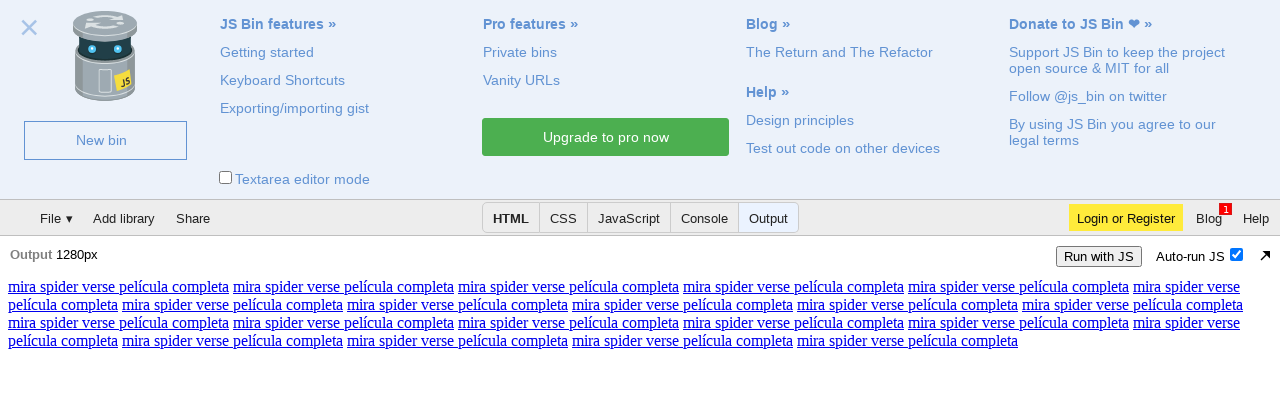

--- FILE ---
content_type: text/html; charset=utf-8
request_url: https://jsbin.com/valelefamu/edit?output
body_size: 7235
content:
<!DOCTYPE html>
<html id="jsbin-com" lang="en" class="">
<head>
  <meta charset=utf-8>
  <title>JS Bin - Collaborative JavaScript Debugging</title>
  <link rel="alternate" type="application/json+oembed" href="https://jsbin.com/oembed?url=https://jsbin.com/valelefamu/edit?output">
  <link rel="icon" href="https://static.jsbin.com/images/favicon.png">
  <link rel="stylesheet" href="https://static.jsbin.com/js/vendor/codemirror5/lib/codemirror.css?4.1.8">
  <link rel="stylesheet" href="https://static.jsbin.com/css/style.css?4.1.8">
  <link rel="stylesheet" href="https://static.jsbin.com/css/themes.css?4.1.8">
  <meta name="monetization" content="$ilp.uphold.com/AQzKX9y6jBdh">
  <link rel="manifest" href="https://jsbin.com/manifest.json">
  <meta name="viewport" content="width=device-width, initial-scale=1">
  <link rel="stylesheet" href="https://static.jsbin.com/css/mobile.css?4.1.8">
  
  <link rel="stylesheet" href="https://static.jsbin.com/css/font.css?4.1.8">
  <meta http-equiv="X-UA-Compatible" content="IE=edge">
  
  
  <!--[if lte IE 9 ]><link rel="stylesheet" href="https://static.jsbin.com/css/ie.css?4.1.8"><![endif]-->
    <script>
    (function(i,s,o,g,r,a,m){i['GoogleAnalyticsObject']=r;i[r]=i[r]||function(){
      (i[r].q=i[r].q||[]).push(arguments)},i[r].l=1*new Date();a=s.createElement(o),
      m=s.getElementsByTagName(o)[0];a.async=1;a.src=g;m.parentNode.insertBefore(a,m)
      })(window,document,'script','https://www.google-analytics.com/analytics.js','ga');
    
    ga('create', 'UA-1656750-13', 'auto');
    ga('require', 'linkid', 'linkid.js');
    ga('require', 'displayfeatures');
    ga('send', 'pageview');
    
    </script>
  <meta id="app-description" name="description" content="A live pastebin for HTML, CSS & JavaScript and a range of processors, including SCSS, CoffeeScript, Jade and more..." />
  <meta property="og:url" content="https://jsbin.com" />
  <meta property="og:title" content="JS Bin" />
  <meta property="og:description" content="A live pastebin for HTML, CSS & JavaScript and a range of processors, including SCSS, CoffeeScript, Jade and more..." />
  <meta property="og:image" content="https://static.jsbin.com/images/logo.png" />
  </head>
<!--[if lt IE 7]>  <body class="source ie ie6"> <![endif]-->
<!--[if IE 7]>     <body class="source ie ie7"> <![endif]-->
<!--[if gt IE 7]>  <body class="source ie">     <![endif]-->
<!--[if !IE]><!--> <body class="source public ">    <!--<![endif]-->
<script>
if(top != self) {
  window.location = location.pathname.split('/').slice(0, -1).concat(['embed']).join('/') + (location.search ? location.search : '');
  document.write('<' + '!--');
}
</script>
<a href="#html" id="skipToEditor" class="visuallyhidden">Skip welcome &amp; menu and move to editor</a>
  <div id="toppanel" class="toppanel-wrapper" style="display:none;">
    <div class="toppanel-column toppanel-column-first">
      <a href="#" class="toppanel-hide" title="Close">Close welcome panel</a>
      <a href="#" class="toppanel-logo">
        <img src="https://static.jsbin.com/images/dave.min.svg" alt="Welcome to JS Bin">
      </a>
      <div class="toppanel-actions toppanel-actions-alone">
        <div>
          <a id="createnew" href="https://jsbin.com" class="toppanel-button createnew">New bin</a>
        </div>
        <div>
        </div>
      </div>
    </div>
    <div class="toppanel-column">
      <div><label id="enableUniversalEditorLabel" for="enableUniversalEditor"><input type="checkbox" id="enableUniversalEditor">Textarea editor mode</label></div>
      <h2 class="toppanel-title"><a href="http://jsbin.com/help/features" class="toppanel-link">JS Bin features</a></h2>
        <ul class="toppanel-list">
        <li><a href="http://jsbin.com/help/getting-started" class="toppanel-link">Getting started</a></li><li><a href="http://jsbin.com/help/keyboard-shortcuts" class="toppanel-link">Keyboard Shortcuts</a></li><li><a href="http://jsbin.com/help/export-gist" class="toppanel-link">Exporting/importing gist</a></li>
        </ul>
    </div>
  
    <div class="toppanel-column">
      <h2 class="toppanel-title"><a href="/upgrade" class="toppanel-link">Pro features</a></h2>
        <ul class="toppanel-list">
        <li><a href="http://jsbin.com/help/private-bins" class="toppanel-link">Private bins</a></li><li><a href="http://jsbin.com/help/vanity-urls" class="toppanel-link">Vanity URLs</a></li>
        </ul>
    <div class="toppanel-section toppanel-love toppanel-no-pro">
      <center><a href="/upgrade">Upgrade to pro now</a></center>
    </div>
    </div>
  
  
  <div class="toppanel-column">
    <div class="toppanel-blog toppanel-section">
      <h2 class="toppanel-title"><a href="http://jsbin.com/blog" class="toppanel-link">Blog</a></h2>
        <ul class="toppanel-list">
        <li><a href="http://jsbin.com/blog/twdtw-10-jshint-highlighting-pro" class="toppanel-link">JSHint, line highlighting and more</a></li>
        </ul>
    </div>
    <div class="toppanel-help toppanel-section">
      <h2 class="toppanel-title"><a href="http://jsbin.com/help" class="toppanel-link">Help</a></h2>
        <ul class="toppanel-list">
        <li><a href="http://jsbin.com/help/versions" class="toppanel-link">Versions: processors &amp; more</a></li><li><a href="http://jsbin.com/help/delete-a-bin" class="toppanel-link">Delete a bin</a></li>
        </ul>
    </div>
  </div>
  
  <div class="toppanel-column">
      <div class="toppanel-section">
        <h2 class="toppanel-title"><a href="https://opencollective.com/jsbin/contribute" target="_blank" class="toppanel-link">Donate to JS Bin ❤</a></h2>
          <ul class="toppanel-list">
              <li><a href="https://opencollective.com/jsbin/contribute">Support JS Bin to keep the project open source & MIT for all</a></li>
              <li><a href="https://twitter.com/js_bin">Follow @js_bin on twitter</a></li>
              <li><a href="http://jsbin.com/legals">By using JS Bin you agree to our legal terms</a></li>
          </ul>
      </div>
    <div class="toppanel-section toppanel-love haspro">
      <p><a target="_blank" href="http://jsbin.com/dave/last/edit">Dave</a> loves you <span class="love">&hearts;</span> because you're a Pro.</p>
    </div>
  </div>
  
  <div class="toppanel-column">
    <div class="toppanel-section">
      <div class="toppanel-quote">&ldquo;Everyone should learn how to program a computer because it teaches you how to think&rdquo; &mdash; <span class="toppanel-quote-author">Steve Jobs</span></div>
    </div>
  </div>
  
  </div>
  
  <script>
  // 
  try {
    if (localStorage.settings === undefined || localStorage.settings.indexOf('"toppanel":false') === -1) {
      document.body.className += ' toppanel';
    }
  } catch (e) {
    // if there is no localStorage
  }
  </script>
<main>
  <a class="toggle-side-nav mobile-nav-trigger" href="#mobile-nav"><img src="https://static.jsbin.com/images/dave.min.svg" alt="Welcome to JS Bin"></a>
  <nav id="mobile-nav">
  <ul>
    <li aria-hidden="true"><a class="toggle-side-nav" href="#">Dismiss</a></li>
    <li><a class="createnew" href="/">New</a></li>
    <li><a class="homebtn" href="/open">Open…</a></li>
    <li class="loggedin"><a href="/account">Account</a></li>
  
    <li class="loggedin"><a href="/logout">Logout</a></li>
    <li class="loggedout"><a href="/login">Login / Register</a></li>
    <li class="gopro-plain"><a href="/upgrade">Upgrade</a></li>
    <li><a href="/help">Help</a></li>
    <li><a href="/blog">Blog</a></li>
    <li><a href="/about">About</a></li>
  </ul>
  <a href="https://github.com/jsbin/jsbin" id="version" aria-hidden="true">v4.1.8</a>
  </nav>
<div id="control">
  <div class="control">
    <div id="menuinfo"><p></p></div>
    <div class="buttons">
        <div class="menu">
          <a href="https://jsbin.com/valelefamu/edit#file" target="_blank" class="brand button button-dropdown group button-dropdown-arrow"><img src="https://static.jsbin.com/images/favicon.svg"> File</a>
          <div class="dropdown" id="file">
            <div class="dropdownmenu">
              <a id="createnew" data-desc="Create a brand new bin" class="button group" title="Create fresh bin" href="https://jsbin.com" data-label="new">New</a>
              <a data-desc="Set this bin to private" data-pro="true" class="button group" title="Set this bin to private" href="https://jsbin.com/upgrade">Make bin private</a>
              <a class="deletebin button group" data-desc="Delete bin" title="Delete this bin" href="https://jsbin.com/delete" data-shortcut="ctrl+shift+del">Delete</a>
              <a class="archivebin button group" data-desc="Archive bin" title="Archive this bin" href="/valelefamu/archive">Archive</a>
              <a class="unarchivebin button group" data-desc="Unrchive bin" title="Restore this bin from the archive" href="/valelefamu/unarchive">Unarchive</a>
              <hr data-desc="">
              <a id="addmeta" data-desc="Insert a description shown in My Bins" title="Add meta data to bin" class="button group" href="#add-description">Add description</a>
              <a title="Save snapshot" data-desc="Save current work, and begin new revision on next change" data-shortcut="ctrl+s" class="button save group" data-label="save" href="https://jsbin.com/save">Save snapshot</a>
              <a data-desc="Copy and create a new bin start at revision #1" id="clone" title="Create a new copy" class="button clone group" data-label="clone" href="https://jsbin.com/clone">Clone</a>
              <hr data-desc="">
              <a data-pro="true" data-desc="Publish the current bin to https://jsbin.com" class="button group" title="Publish the current bin to https://jsbin.com" href="https://jsbin.com/upgrade">Publish to vanity homepage</a>
              <a data-desc="Export individual panels to Github's gist as an anonymous user" class="export-as-gist button group" title="Create a new anonymous GitHub Gist from this bin" href="#export-to-gist">Export as gist</a>
              <a data-desc="Download a complete html file for this bin" id="download" title="Save to local drive" class="button download group" href="https://jsbin.com/download" data-label="download">Download</a>
              <a data-desc="Use content from this bin when creating new bins" class="startingpoint button group" title="Set as starting code" href="https://jsbin.com/save" data-label="save-as-template">Save as template</a>
              <a hidden data-desc="How to embed a bin" target="_blank" title="How to embed a bin" data-label="how-to-embed" class="button group" href="http://jsbin.com/help/how-can-i-embed-jsbin">How to embed</a>
            </div>
          </div>
        </div><div class="menu">
          <span class="button group">Add library
          <select class="library" id="library"></select>
          </span>
        </div><div id="sharemenu" class="menu ">
          <a href="#share"  class="button button-dropdown group">Share</a>
          <div class="dropdown share-split" id="share">
            <div class="dropdowncontent">
              <form>
                <div class="controls">
                  <strong>State</strong>
                  <div id="sharebintype" data-desc="Streaming state of the bin when it's shared">
                    <ul>
                      <li><label><input type="radio" name="state" checked value="realtime"> Latest<span id="andlive"></span></label></li>
                      <li><label><input type="radio" name="state" class="lockrevision" value="snapshot"> Snapshot </label></li>
                    </ul>
                  </div>
                  <div id="sharepanels">
                    <strong>View</strong>
                    <label><input checked type="radio" name="view" value="editor"> Editor<span class="codecasting"><br><small>with codecasting</small></span></label>
                    <ul>
                      <li><label><input name="panel" type="checkbox" value="html">HTML</label></li>
                      <li><label><input name="panel" type="checkbox" value="css">CSS</label></li>
                      <li><label><input name="panel" type="checkbox" value="js">JS</label></li>
                      <li><label><input name="panel" type="checkbox" value="console">Console</label></li>
                      <li><label><input name="panel" type="checkbox" value="output">Output</label></li>
                    </ul>
                  </div>
                  <label for="output-view"><input id="output-view" type="radio" name="view" value="output"> Output only<span class="codecasting"><br><small>with live reload</small></span></label>
                </div>
                <div class="result">
                  <div data-desc="This bin's full output without the JS Bin editor">
                    <strong><a class="link" data-path="/" target="_blank" href="https://jsbin.com/valelefamu">Link</a></strong><br>
                    <input name="url" class="link" value="https://jsbin.com/valelefamu/edit" type="text">
                  </div>
                  <div data-desc="Direct links to specific sources of the bin">
                    <span class="direct-links"></span>
                  </div>
                  <div data-desc="Embed this bin with the live output on your site">
                    <span class="heading">Embed</span><br><textarea id="embedfield" name="embed" data-path="/embed" class="link">&lt;a class=&quot;jsbin-embed&quot; href=&quot;https://jsbin.com/valelefamu/embed?live&quot;&gt;JS Bin demo&lt;/a&gt;&lt;script src=&quot;https://static.jsbin.com/js/embed.js&quot;&gt;&lt;/script&gt;</textarea>
                  </div>
                  <div data-desc="The preview of JS Bin when you share your bin">
                    <span class="heading">What they'll see</span><br>
                    <div id="share-preview">
                      <div class="output"></div>
                      <span class="header"></span>
                      <div class="editor">
                        <div class="html">
                        </div>
                        <div class="css">
                        </div>
                        <div class="js">
                        </div>
                        <div class="console">
                        </div>
                        <div class="output">
                        </div>
                      </div>
                    </div>
                  </div>
                </div>
                </div>
              </form>
            </div>

          </div>
        </div>
        <div id="start-saving" class="menu">
          <a href="/valelefamu/save" class="save button group">Start saving your work</a>
        </div>
      <div id="panels"></div>
      <div class="help">
          <div class="loggedout menu">
            <a href="https://jsbin.com/login" class="button button-dropdown focusbtn" id="loginbtn">Login or Register</a>
            <div class="dropdown login" id="registerLogin">
              <div class="dropdowncontent">
                <a class="btn-github" href="https://jsbin.com/auth/github">
                  <img src="https://static.jsbin.com/images/github-32.png">
                  Login or Register via GitHub
                </a>
                <span class="login-group">
                  Or
                  <a class="btn-login" href="https://jsbin.com/login">use your email address</a>
                </span>
              </div>
            </div>
          </div>
          <div class="loggedin menu">
          </div>

        <div class="menu blog">
          <a href="http://jsbin.com/blog" class="button">Blog</a>
        </div>
        <div class="menu">
          <a href="#help" class="button button-dropdown">Help</a>
          <div class="dropdown dd-right" id="help">
            <div class="dropdownmenu">
              <a data-shortcut="ctrl+shift+?" data-desc="Discover poweruser keyboard shortcuts" id="showhelp" href="#keyboardHelp">Keyboard shortcuts</a>
              <a data-desc="Shortcut & direct access JS Bin URLs" id="showurls" href="#urls">JS Bin URLs</a>
              <hr data-desc="">
              <input placeholder="Search help..." class="button" id="helpsearch"><span id="result-count"></span><span id="results"></span>
              <a id="menu-all-help" data-desc="Learn about JS Bin features & tricks" target="_blank" href="http://jsbin.com/help">All help topics</a>
              <hr data-desc="">
              <a id="menu-feedback" data-desc="Help make JS Bin better" id="newissue" target="_blank" href="http://github.com/jsbin/jsbin/issues/">Send feedback &amp; file bugs</a>
              <a id="menu-fork" data-desc="Help make JS Bin better" target="_blank" href="https://opencollective.com/jsbin/contribute">Support on OpenCollective</a>
              <a id="menu-follow-jsbin" data-desc="Find out the latest news & info" target="_blank" href="http://twitter.com/js_bin">Follow @js_bin</a>
              <a class="" data-pro="true" id="menu-pro" data-desc="Upgrade" href="/upgrade">Support JS Bin: upgrade now</a>
            </div>
          </div>
        </div>
      </div>
    </div>
  </div>
</div>
<div id="load-cached" tabindex="-1">
  <a href="#">Load cached copy from <span></span></a>
</div>
<script type="template/text" id="profile-template">
  <a title="@{name}" href="#profile" class="button button-dropdown avatar" id="accountBtn"><picture>
    <source srcset="{avatar} 1x, {avatar}?&s=58 2x">
    <img src="{avatar}">
  </picture> Account</a>
  <div class="dropdown dd-right" id="profile">
    <div class="dropdowncontent">
      <div class="large-gravatar"><object data="https://static.jsbin.com/images/default-avatar.min.svg?{name}&4.1.8" type="image/svg+xml">
    <img src="https://static.jsbin.com/images/default-avatar.min.svg?4.1.8"></object><picture class="large-gravatar">
    <source srcset="{large_avatar} 1x, {large_avatar}?&s=240 2x">
    <img class="large-gravatar" src="{large_avatar}">
  </picture></div>
      <span class="input" id="username" readonly>
        @{name}<sup class="pro">pro</sup>
      </span>

      <ul>
        <li><a href="https://jsbin.com/account/profile">Profile</a></li>
        <li><a href="https://jsbin.com/account/editor">Editor settings</a></li>
        <li><a href="https://jsbin.com/account/preferences">Preferences</a></li>
        <li><a href="https://jsbin.com/logout">Logout</a></li>
      </ul>

    </div>
    <a href="https://jsbin.com/upgrade" class="gopro">Support JS Bin: upgrade to PRO</a>
  </div>
</script>
<div id="bin" class="stretch" style="opacity: 0; filter:alpha(opacity=0);">
  <div class="inline-menu menu">
    <ul>
    <li class="add-library"><span>Add library</span><select class="library" id="alt-library"></select></li>
    <li class="run-with-js"><a tabindex="0" role="button">Run with JS</a></li>
    <li><a tabindex="0" role="button" class="save">Save</a></li>
    <li><a tabindex="0" role="button" class="show-share">Share</a></li>
    <li><a tabindex="0" role="button" aria-label="More bin links and information" class="more">…</a></li>
    </ul>
  </div>
  <div id="source" class="binview stretch">
  </div>
  <div id="panelswaiting">
    <div class="code stretch html panel">
      <div role="menubar" class="label menu" tabindex="0"><span class="name"><strong><a href="#htmlprocessors" role="menuitem" class="fake-dropdown button-dropdown">Processor</a></strong></span><div class="dropdown" id="htmlprocessors">
          <div role="menu" aria-hidden="true" class="dropdownmenu processorSelector" data-type="html">
            <a role="menuitemradio" aria-checked="true" href="#html" data-label="HTML">HTML</a>
            <a role="menuitemradio" href="#markdown">Markdown</a>
            <a role="menuitemradio" href="#jade">Jade</a>
            <a href="#convert">Convert to HTML</a>
          </div>
        </div>
      </div>
      <div class="editbox">
        <textarea aria-label="HTML Code Panel" spellcheck="false" autocapitalize="none" autocorrect="off" id="html"></textarea>
      </div>
    </div>
    <div class="code stretch javascript panel">
      <div role="menubar" class="label menu" tabindex="0"><span class="name"><strong><a role="menuitem" class="fake-dropdown button-dropdown" href="#javascriptprocessors">Processor</a></strong></span>
        <div class="dropdown" id="javascriptprocessors">
          <div role="menu" aria-hidden="true" class="dropdownmenu processorSelector" data-type="javascript">
            <a role="menuitemradio" aria-checked="true" href="#javascript" data-label="JavaScript">JavaScript</a>
            <a role="menuitemradio" href="#babel">ES6 / Babel</a>
            <a role="menuitemradio" href="#jsx">JSX (React)</a>
            <a role="menuitemradio" href="#coffeescript">CoffeeScript</a>
            <a role="menuitemradio" href="#traceur">Traceur</a>
            <a role="menuitemradio" href="#typescript">TypeScript</a>
            <a role="menuitemradio" href="#processing">Processing</a>
            <a role="menuitemradio" href="#livescript">LiveScript</a>
            <a role="menuitemradio" href="#clojurescript">ClojureScript</a>
            <a role="menuitem" href="#convert">Convert to JavaScript</a>
          </div>
        </div>
      </div>
      <div class="editbox">
        <textarea aria-label="JavaScript Code Panel" spellcheck="false" autocapitalize="none" autocorrect="off" id="javascript"></textarea>
      </div>
    </div>
    <div class="code stretch css panel">
      <div role="menubar" class="label menu" tabindex="0"><span class="name"><strong><a role="menuitem" class="fake-dropdown button-dropdown" href="#cssprocessors">Processor</a></strong></span>
        <div class="dropdown" id="cssprocessors">
          <div role="menu" aria-hidden="true" class="dropdownmenu processorSelector" data-type="css">
            <a role="menuitemradio" aria-checked="true" href="#css" data-label="CSS">CSS</a>
            <a role="menuitemradio" href="#less">Less</a>
            <a role="menuitemradio" href="#myth">Myth</a>
            <a role="menuitemradio" href="#sass" data-label="Sass">Sass <span class="small">with Compass</span></a>
            <a role="menuitemradio" href="#scss" data-label="SCSS">SCSS <span class="small">with Compass</span></a>
            <a role="menuitemradio" href="#stylus">Stylus</a>
            <a role="menuitem" href="#convert">Convert to CSS</a>
          </div>
        </div>
      </div>
      <div class="editbox">
        <textarea aria-label="CSS Code Panel" spellcheck="false" autocapitalize="none" autocorrect="off" id="css"></textarea>
      </div>
    </div>
    <div class="stretch console panel">
      <div class="label">
        <span class="name"><strong>Console</strong></span>
        <span class="options">
          <button id="runconsole" title="ctrl + enter">Run</button>
          <button id="clearconsole" title="ctrl + l">Clear</button>
        </span>
      </div>
      <div id="console" class="stretch"><ul id="output"></ul><form>
          <textarea aria-label="Console Panel" id="exec" spellcheck="false" autocapitalize="none" rows="1" autocorrect="off"></textarea>
      </form></div>
    </div>
    <div id="live" class="stretch live panel">
      <div class="label">
        <span class="name"><strong>Output</strong></span>
        <span class="options">
          <button id="runwithalerts" title="ctrl + enter
Include alerts, prompts &amp; confirm boxes">Run with JS</button>
          <label>Auto-run JS<input type="checkbox" id="enablejs"></label>
          <a target="_blank" title="Live preview" id="jsbinurl" class="" href="/valelefamu"><img src="https://static.jsbin.com/images/popout.png"></a>
        </span>
        <span class="size"></span>
      </div>
    </div>
  </div>
  <form id="saveform" method="post" action="/valelefamu/save">
    <input type="hidden" name="method">
    <input type="hidden" name="_csrf" value="HsX19FRj-EwVHJAc5IYJgfcrdhjGnLmEd92U">
  </form>
</div>
<div id="tip" class=" notification">
  <p>
    
    You can jump to the latest bin by adding <code>/latest</code> to your URL
  </p>
  <a class="dismiss" href="#">Dismiss x</a>
</div>
<div id="keyboardHelp" class="modal">
  <div>
    <h2>Keyboard Shortcuts</h2>
    <table>
      <thead>
        <tr>
          <th class="shortcut">Shortcut</th>
          <th>Action</th>
        </tr>
      </thead>
      <tbody>
        <tr>
          <td>ctrl + [num]</td>
          <td>Toggle nth panel</td>
        </tr>
        <tr>
          <td colspan="2">
            <small>
              <input type="checkbox" id="enablealt" class="enablealt">
              <label for="enablealt">Require alt key, leaving cmd+1, 2 etc for tab switching.</label>
            </small>
          </td>
        </tr>
        <tr>
          <td>ctrl + 0</td>
          <td>Close focused panel</td>
        </tr>
        <tr>
          <td>ctrl + enter</td>
          <td>Re-render output.<br>If console visible: run JS in console</td>
        </tr>
        <tr>
          <td>Ctrl + l</td>
          <td>Clear the console</td>
        </tr>
        <tr>
          <td>ctrl + /</td>
          <td>Toggle comment on selected lines</td>
        </tr>
        <tr>
          <td>ctrl + ]</td>
          <td>Indents selected lines</td>
        </tr>
        <tr>
          <td>ctrl + [</td>
          <td>Unindents selected lines</td>
        </tr>
        <tr>
          <td>tab</td>
          <td>Code complete &amp; <a href="http://docs.emmet.io/" target="_blank">Emmet</a> expand</td>
        </tr>
        <tr>
          <td>ctrl + shift + L</td>
          <td>Beautify code in active panel</td>
        </tr>
        <tr>
          <td>ctrl + s</td>
          <td>Save &amp; lock current Bin from further changes</td>
        </tr>
        <tr>
          <td>ctrl + shift + s</td>
          <td>Open the share options</td>
        </tr>
        <tr>
          <td>ctrl + y</td>
          <td>Archive Bin</td>
        </tr>
        <tr><td colspan="2"><small><br><a href="https://jsbin.com/help/keyboard-shortcuts" target="_blank">Complete list of JS Bin shortcuts</a></small></td></tr>
      </tbody>
    </table>
  </div>
</div><div id="urlHelp" class="modal">
  <div>
    <h2>JS Bin URLs</h2>
    <table>
      <thead>
        <tr>
          <th class="shortcut">URL</th>
          <th>Action</th>
        </tr>
      </thead>
      <tbody>
        <tr>
          <td>/</td>
          <td>Show the full rendered output.<br><small>This content will update in real time as it's updated from the /edit url.</small></td>
        </tr>
        <tr>
          <td>/edit</td>
          <td>Edit the current bin</td>
        </tr>
        <tr>
          <td>/watch</td>
          <td>Follow a Code Casting session</td>
        </tr>
        <tr>
          <td>/embed</td>
          <td>Create an embeddable version of the bin</td>
        </tr>
        <tr>
          <td>/latest</td>
          <td>Load the very latest bin (/latest goes in place of the revision)</td>
        </tr>
        <tr>
          <td>/[username]/last</td>
          <td>View the last edited bin for this user</td>
        </tr>
        <tr>
          <td>/[username]/last/edit</td>
          <td>Edit the last edited bin for this user</td>
        </tr>
        <tr>
          <td>/[username]/last/watch</td>
          <td>Follow the Code Casting session for the latest bin for this user</td>
        </tr>
        <tr>
          <td>/quiet</td>
          <td>Remove analytics and edit button from rendered output</td>
        </tr>
        <tr>
          <td>.js</td>
          <td>Load only the JavaScript for a bin</td>
        </tr>
        <tr>
          <td>.css</td>
          <td>Load only the CSS for a bin</td>
        </tr>
        <tr><td colspan="2"><br><small>Except for username prefixed urls, the url may start with http://jsbin.com/abc and the url fragments can be added to the url to view it differently.</small></td></tr>
      </tbody>
    </table>
  </div>
</div><div hidden>
  <div class="card" id="infocard">
    <div class="body">
      <ul class="controls">
        <li><a class="transfer" href="#transfer">Transfer</a> </li>
        <li><a href="/clone">Clone</a> </li>
        <li><a class="startingpoint" href="/save-as-template">Save as template</a> </li>
        <li><a class="export-as-gist" href="#export-gist">Export gist</a> </li>
        <li class="owner"><a href="/download">Download</a> </li>
        <li class="owner"><a class="deletebin" href="/delete">Delete</a></li>
      </ul>
    </div>
    <header><img>
      <div class="visibility"></div>
      <div class="meta">
        <div class="author">Bin info</div>
        <div class="name"><b></b><span class="pro">pro</span></div><span class="when"><canvas></canvas><time></time></span>
      </div>
      <div class="viewers"><b>0</b><span>viewers</span></div>
    </header>
  </div>
</div>

<script src="https://static.jsbin.com/js/vendor/jquery-1.11.0.min.js"></script>

<script src="https://jsbin.com/bin/user.js?dedd"></script>
<script src="https://static.jsbin.com/js/prod/jsbin-4.1.8.min.js"></script>
<script async defer src="https://jsbin.com/bin/start.js?791c"></script>
</main>
    <div id="ea-wrapper"></div>
    <script>
    $.getJSON('https://server.ethicalads.io/api/v1/decision/?publisher=jsbin&ad_types=text-v1&format=jsonp&div_ids=jsbin&callback=?', function (data) {
      $('#ea-wrapper').html(data.html);
    });</script>

</body>
</html>


--- FILE ---
content_type: text/css
request_url: https://static.jsbin.com/css/style.css?4.1.8
body_size: 20207
content:
/*! system-font.css v1.1.0 | CC0-1.0 License | github.com/jonathantneal/system-font-face */

@font-face {
  font-family: system;
  font-style: normal;
  font-weight: 300;
  src: local(".SFNSText-Light"), local(".HelveticaNeueDeskInterface-Light"), local(".LucidaGrandeUI"), local("Ubuntu Light"), local("Segoe UI Light"), local("Roboto-Light"), local("DroidSans"), local("Tahoma");
}

@font-face {
  font-family: system;
  font-style: italic;
  font-weight: 300;
  src: local(".SFNSText-LightItalic"), local(".HelveticaNeueDeskInterface-Italic"), local(".LucidaGrandeUI"), local("Ubuntu Light Italic"), local("Segoe UI Light Italic"), local("Roboto-LightItalic"), local("DroidSans"), local("Tahoma");
}

@font-face {
  font-family: system;
  font-style: normal;
  font-weight: 400;
  src: local(".SFNSText-Regular"), local(".HelveticaNeueDeskInterface-Regular"), local(".LucidaGrandeUI"), local("Ubuntu"), local("Segoe UI"), local("Roboto-Regular"), local("DroidSans"), local("Tahoma");
}

@font-face {
  font-family: system;
  font-style: italic;
  font-weight: 400;
  src: local(".SFNSText-Italic"), local(".HelveticaNeueDeskInterface-Italic"), local(".LucidaGrandeUI"), local("Ubuntu Italic"), local("Segoe UI Italic"), local("Roboto-Italic"), local("DroidSans"), local("Tahoma");
}

@font-face {
  font-family: system;
  font-style: normal;
  font-weight: 500;
  src: local(".SFNSText-Medium"), local(".HelveticaNeueDeskInterface-MediumP4"), local(".LucidaGrandeUI"), local("Ubuntu Medium"), local("Segoe UI Semibold"), local("Roboto-Medium"), local("DroidSans-Bold"), local("Tahoma Bold");
}

@font-face {
  font-family: system;
  font-style: italic;
  font-weight: 500;
  src: local(".SFNSText-MediumItalic"), local(".HelveticaNeueDeskInterface-MediumItalicP4"), local(".LucidaGrandeUI"), local("Ubuntu Medium Italic"), local("Segoe UI Semibold Italic"), local("Roboto-MediumItalic"), local("DroidSans-Bold"), local("Tahoma Bold");
}

@font-face {
  font-family: system;
  font-style: normal;
  font-weight: 700;
  src: local(".SFNSText-Bold"), local(".HelveticaNeueDeskInterface-Bold"), local(".LucidaGrandeUI"), local("Ubuntu Bold"), local("Roboto-Bold"), local("DroidSans-Bold"), local("Segoe UI Bold"), local("Tahoma Bold");
}

@font-face {
  font-family: system;
  font-style: italic;
  font-weight: 700;
  src: local(".SFNSText-BoldItalic"), local(".HelveticaNeueDeskInterface-BoldItalic"), local(".LucidaGrandeUI"), local("Ubuntu Bold Italic"), local("Roboto-BoldItalic"), local("DroidSans-Bold"), local("Segoe UI Bold Italic"), local("Tahoma Bold");
}

/* =============================================================================
   JS Bin
   ========================================================================== */

/* Common */
.cm-s-solarized .CodeMirror-linenumber {
  color: rgba(88, 110, 117, 0.3);
}


html {
  height: 100%;
}

body {
  margin: 0;
  padding: 0;
  font-family: system, "Helvetica Neue", Helvetica, Arial;
  font-size: 13px;
  /*min-width: 976px;*/
  overflow: hidden;
  /*background: url(../images/jsbin-bg.gif) repeat-x 0 -10px;*/
  background: #fff url(../images/jsbin_animated.gif) no-repeat center;
  height: 100%;
}

/*
 * Pro styling
 */

#username .pro {
  font-size: 12px;
  margin-left: 2px;
  color: #aaa;
}
/*
 *  End pro styling
 */

body.ready {
  background: #fff url(../images/jsbin_static.png) no-repeat center;
}

body.dave {
  background: #fff url(../images/logo.png) no-repeat center;
}

p {
  margin: 0;
}

td small {
  /*display: block;*/
  /*line-height: 14px;*/
  font-size: 12px;
}

input,
#sharemenu span /* stupid fix for IE9's custom font handling */ {
  font-family: system, "Helvetica Neue", Helvetica, Arial;
}

input[type=text],
input[type=email] {
  width: 95%;
}

input[type=button] {
  font-size: 16px !important;
  cursor: pointer !important;
}

input[type=text]:focus,
input[type=email]:focus,
input[type=password]:focus,
textarea:focus {
  border-color: hsl(206, 95%, 55%);
  outline: none;
}

.btn-github {
  font-size: 1.4em;
  font-weight: 200;
  background: #f0f0f0;
  background: linear-gradient(0deg, #f0f0f0, #fefefe);
  box-shadow: 0px 1px 1px #eee;
  border: 1px solid #aaa;
  border-radius: 2px;
  padding: 10px 12px;
  cursor: pointer;
  display: inline;
  -moz-box-sizing: border-box;
  box-sizing: border-box;
  text-align: center;
  text-decoration: none;
  border-bottom: 2px solid #aaa;
}
.btn-github:hover {
  background: linear-gradient(0deg, #e8e8e8, #f8f8f8);
}

.btn-github img {
  vertical-align: middle;
  top: -2px;
  position: relative;
  margin-right: 2px;
  border: none;
  width: 22px;
  /* display: inline-block; */
  /* float: left; */
}

.login .btn-github {
  display: block;
  width: 100%;
}

.login-splitter {
  display: block;
  font-style: italic;
  text-align: center;
}

[hidden],
.hidden {
  display: none !important;
}

#control {
  z-index: 10000;
  /*min-width: 760px;*/
  height: 35px;
  position: absolute;
/*  width: 100%;*/
  left: 0;
  right: 0;
  border-bottom: 1px solid #aaa;
  background: -webkit-gradient(linear, left top, left bottom, color-stop(0,rgba(0,0,0,0)), color-stop(100%,rgba(0,0,0,0.15))); /* Chrome,Safari4+ */
  background: -webkit-linear-gradient(top, rgba(0,0,0,0) 0, rgba(0,0,0,0.15) 100%); /* Chrome10+,Safari5.1+ */
  background:    -moz-linear-gradient(top, rgba(0,0,0,0) 0, rgba(0,0,0,0.15) 100%); /* FF3.6+ */
  background:      -o-linear-gradient(top, rgba(0,0,0,0) 0, rgba(0,0,0,0.15) 100%); /* Opera 11.10+ */
  background:         linear-gradient(top, rgba(0,0,0,0) 0, rgba(0,0,0,0.15) 100%); /* W3C */
  filter: progid:DXImageTransform.Microsoft.gradient( startColorstr='#00000000', endColorstr='#26000000',GradientType=0 ); /* IE6-9 */
  background-color: #FFF;

}


#control, .label, #tip, #toppanel, .ready #toppanel .toppanel-column-first {
  -webkit-user-select: none;
   -khtml-user-select: none;
     -moz-user-select: -moz-none; /* if this is "none" you can't copy text */
      -ms-user-select: none;
          user-select: none;
  /* padding-left: 4px; */
}

/* total faff, not sure why, but jsbin loads and selects all the text :-\ */
.ready #toppanel {
  -webkit-user-select: initial;
   -khtml-user-select: initial;
     -moz-user-select: initial;
      -ms-user-select: initial;
          user-select: initial;
}

.control, .help, .starting {/*  width: 100px;*/float: left;white-space: nowrap;}

.control {
  padding-right: 0;
  width: 100%;
  position: relative;
  z-index: 1;
}

.starting {
  text-align: center;
}

#info {
  min-width: 200px;
  position: relative;
}

.help {
/*  width: 10%;*/
  /*min-width: 134px;*/
  text-align: right;
  position: absolute;
  right: 0;
  top: 0;
  z-index: 0;
}
.help .login-group {
  width: 100%;
  display: block;
  text-align: center;
  font-weight: 400;
  color: #aaa;
  font-size: 1.1em;
  margin-top: 15px;
}
.btn-login span {
  color: #aaa;
  /* font-size: 1em; */
}
.help a {
  outline: 0;
  /*border-right: 0;*/
}

.help li {
  line-height: 24px;
  list-style: none;
}

.help ul {
  margin: 0;
/*   margin-top: 10px; */
}

.help li a {
  font-size: 13px;
  display: block;
  text-decoration: none;
}

.help li:last-child a {
  color: #999;
  font-size: 11px;
  /* text-align: right; */
  display: inline;
  /* position: absolute; */
  right: 5px;
  bottom: 5px;
  /* padding: 10px 10px 0 10px; */
}

.help li a:hover {
  text-decoration: underline;
  color: #000;
}

.help strong a {
  text-decoration: none;
  display: block;
}

.starting, .help {
  z-index: 1;
  line-height: 25px;
}

ul.flat {
  margin: 0;
  padding: 0;
}

ul.flat li {
  float: left;
  display: block;
  list-style: none;
  margin: 0 0 0 15px;
  padding: 0;
}

.help ul.flat {
  float: right;
}

#control > *, a {
  color: #232323;
  /* text-shadow: #fff 0 1px 1px; */
}

a:hover {
  text-shadow: rgba(255, 255, 255, 0.2) 1px 1px 0px;
}

.light {
  font-weight: normal;
  text-decoration: none;
}

.stretch {
  position: absolute;
  top: 0;
  left: 0;
  right: 0;
  bottom: 0;
}

#bin {
  top: 36px;
  width: 100%;
  z-index: 2;
  display: none;
}

.panelsVisible #bin {
  display: block;
}

.resize {
  cursor: ew-resize;
  background: #ccc url([data-uri]) no-repeat 25% 45%;
  -webkit-transition: opacity ease-in 50ms;
     -moz-transition: opacity ease-in 50ms;
       -o-transition: opacity ease-in 50ms;
          transition: opacity ease-in 50ms;
}

.handle {
  bottom: 4px;
  margin-left: -16px;
  text-shadow: 1px 1px 1px #fff;
  color: #666;
}

.ie .resize {
  cursor: w-resize;
}

.block {
  border: 0;
  position: absolute;
  top: 0;
  left: 0;
  right: 0;
  bottom: 0;
  z-index: 99999;
  width: 100%;
  height: 100%;
  background: transparent;
  cursor: ew-resize;
}

.ie .block {
  cursor: w-resize;
}

/*div.preview {
  display: none;
  width: 100%;
}
*/
select.library {
  padding: 2px;
  right: 0;
  margin-left: 5px;
  position: absolute;
  top: -1px;
  left: -5px;
  opacity: 0;
  cursor: pointer;
  display: block;
  height: 37px;
  border: 1px solid #CCC;
  outline: none;
  width: 86px;
}

iframe.javascript {
  border-right: 1px solid #ccc !important;
}

.buttons {
  min-width: 732px;
  min-width: 100%;
  float: left;
  display: block;
}

.dropdownmenu a,
.button {
  position: relative;
  border: 1px solid transparent;
  border-top: 0;
  border-bottom: 0;

  height: 23px;
  line-height: 25px;
  padding: 6px 10px;
  display: inline-block;
  /*float: left;*/
  text-decoration: none;
  margin: 0 0;
  /*background: #fff;*/
  /*background: rgba(255, 255, 255, 0.3);*/
  font-size: 13px;
}

body.private #control a#private,
body.public #control a#public {
  display:none;
}

#panels .button,
.button:hover,
.button:active,
.open > .button {
 border-left: 1px solid #ccc;
 border-right: 1px solid #ccc;
}

#panels .button {
  border-left: 0;
}

.dropdownmenu .button {
  border-left: 0;
  border-right: 0;
}

/*#control span {
  display: block;
  float: left;
  height: 10px;
  padding-top: 4px;
  padding-bottom: 10px;
  line-height: 20px;
}*/

.gap {
  margin-right: 10px;
}

.dropdownmenu a:hover, .button:hover, a.hover {
  /*-moz-box-shadow: #fff 0 0 5px;*/
  background: rgba(0, 0, 0, 0.04);
  z-index: 1;
}

.disabled,
.disabled * {
  color: #999;
}

.dropdownmenu .disabled:hover,
.dropdownmenu .disabled.hover {
  background: transparent;
}

#sharemenu .disabled strong:after {
  content: ' click to activate';
  font-size: 10px;
  color: #999;
}

/* a.button:focus { /* , .button:active */
  -moz-box-shadow: #C8C8C8 0 0 3px !important;
  -webkit-box-shadow: #C8C8C8 0 0 3px !important;
     -moz-box-shadow: #C8C8C8 0 0 3px !important;
          box-shadow: #C8C8C8 0 0 3px !important;
  border-color: #fff !important;
  outline: 0 !important;
  text-shadow: none !important;
  overflow: visible;
}
 */
/*body.source a.source,
body.preview a.preview {
  background: #aaa;
  background: rgba(0, 0, 0, 0.25);
  text-shadow: none;
  border: 1px solid #ccc;
  -webkit-box-shadow: #fff 0 0 5px;
     -moz-box-shadow: #fff 0 0 5px;
          box-shadow: #fff 0 0 5px;

  background-image:
    -webkit-gradient(
      radial,
      center center,
      0,
      center center,
      50,
      color-stop(0, #BFBFBF),
      color-stop(1, #949494)
    );

}*/

.control a.selected {
  background: #aaa;
  background: rgba(0, 0, 0, 0.25);
  text-shadow: none;
  border: 1px solid #ccc;
}

.group a.selected {
  background: #fff;
  border: 0;
  background-image: url(../images/check.png);
  background-repeat: no-repeat;
  background-position: 6px 9px;
}

.group a.selected:hover {
  background-color: rgba(0, 0, 0, 0.05);
}

body.preview a.preview {
  border-left: 0;
}

.left {
  border-left: 1px solid #ccc;
}

.right {
  border-right: 1px solid #ccc;
}

div.menu {
  margin-left: -1px;
  /*border-left: 1px solid #ccc;*/
  display: inline-block;
  /*width: 104px;*/
  position: relative;
  z-index: 20;
  padding: 0;
  /*overflow: hidden;*/
  float: left;
  top: 0;
}

.help .menu {
  /* float: left; */
}

span.menu {
  z-index: 20;
  position: relative;
  display: inline-block;
}

.code .menu {
  margin-left: 0;
  padding: 10px 100px 0 10px;
  display: block;
}

#control div.group > * {
  display: inline-block;
  float: none;
  padding: 6px 10px;
  text-align: center;
  font-weight: normal;
  text-decoration: none;
  position: relative;
  border: 0;
}

#control .group .title {
  padding-right: 40px;
}

#control div.group .button-dropdown  {
  border-left: 1px solid #ddd;
  border-right: 1px solid #ccc;
}

#preview {
  z-index: 11; /* gets over the labels in IE */
}

#preview iframe,
#live iframe,
#console {
  height: 100%;
  width: 100%;
  border: 0;
  -webkit-box-sizing: border-box;
     -moz-box-sizing: border-box;
          box-sizing: border-box;
  padding-top: 35px;
}

.ie7 #live iframe {
  position: absolute;
  top: 35px;
  left: 0;
  right: 0;
  bottom: 0;
  padding-top: 0;
}
.ie7 .editbox {
  left: 0;
}

body.source #preview {
  display: none;
}

body.preview #source {
  opacity: 0;
  filter:alpha(opacity=0);
}

body.preview #preview,
body.source #source {
  display: block;
}

body.preview #source select {
  display: none;
}

.overlay {
  z-index: 98;
  background: #000;
  background: rgba(255, 255, 255, 0.3);
}

.javascript-only div.javascript {
  width: 100%;
  left: 0;
}

.javascript-only div.html {
  display: none;
  left: 100%;
  width: 100%;
}

.label .show {
  display: none;
}

.javascript-only .label .hide,
.html-only .label .hide {
  display: none;
}

.javascript-only .label .show,
.html-only .label .show {
  display: inline;
}

.html-only div.javascript {
  left: -50%;
  display: none;
}

.html-only div.html {
  left: 0;
  width: 100%;
}

/* lightbox */
.lightboxWrapper {
  position: absolute;
  top: 0;
  height: 100%;
  left: 0;
  width: 100%;
}

.overlay {
  position: absolute;
  top: 0;
  left: 0;
  right: 0;
  bottom: 0;
  z-index: 11;
}

.overlay {
  opacity: 0.5;
  filter:alpha(opacity=50);
  background: #fff;
}

.lightbox {
  position: relative;
  z-index: 12;
/*  border: 10px solid #ccc;*/
  margin: 0 auto;
  overflow-y: auto;
  overflow-x: hidden;
  background: #fff;
  -webkit-box-shadow: #666 0 0 5px;
     -moz-box-shadow: #666 0 0 5px;
          box-shadow: #666 0 0 5px;
  top: 75px;
  width: 80%;
  max-height: 65%;
}

.lightbox h1 {
  margin: 0;
  background: #000;
  padding: 20px;
  color: #fff;
  position: relative;
/*  width: 100%;*/
}

.lightbox p,
.lightbox h2,
.lightbox h3 {
  margin: 14px 20px;
}

.lightbox p,
.lightbox li {
  font-size: 16px;
}

.lightbox li {
  margin: 8px 0;
}

.video {
  padding-left: 20px;
  background: url(../images/play.gif) no-repeat left center;
}

#info {
  display: inline-block;
  background: url(../images/info.gif) no-repeat bottom left;
  color: #fff;
  font-weight: bold;
  font-style: italic;
  font-family: georgia;
  font-size: 10px;
  height: 14px;
  line-height: 14px;
  width: 14px;
  text-align: center;
  text-shadow: none;
}

#info:hover {
  background: url(../images/info.gif) no-repeat top left;
}

#startingpoint {
  outline: 0;
}

.mobile .editbox {
  top: 36px;
  width: auto;
  bottom: 0.8em;
  left: 0.8em;
  right: 0.8em;
}
.mobile .editbox textarea,
.ie6 .editbox textarea,
.ie7 .editbox textarea {
  margin: 0;
  border: 0;
  font-family: Menlo, Monaco, consolas, monospace;
  color: black;
  padding: 0;
  font-size: 12px;
  position: absolute;
  top: 0;
  left: 0;
  right: 0;
  bottom: 0;
  resize: none;
  outline: none;
  -webkit-appearance: none;
  height: 100%;
}

.ie6 textarea,
.ie7 textarea {
  width: 100%;
  height: 100%;
}

#javascript {
  /*margin-top: 26px;*/
}

/*div.javascript {
  border-right: 1px solid #ccc;
}*/

/* tab based help pages */
#navigation {
  margin: 0;
  float: left;
  display: block;
  width: 200px;
  padding-left: 0;
  list-style: none;
}

#navigation li {
  margin: 1px 0;
}

#navigation a {
  background: #A2B2CC;
  display: block;
  color: #fff;
  text-decoration: none;
  padding: 10px;
  margin: 1px 0;
  text-shadow: none;
}

#navigation a:hover,
#navigation a.selected:hover {
  background: #89C;
  font-weight: bold;
}

#navigation a:active {
  border: 2px solid #647ECC;
  padding: 8px;
}

#navigation a.selected {
  background: #768BCC;
  font-weight: bold;
}

.panels {
  margin-left: 210px;
}

.panels li {
  margin: 14px 0;
}

.panels code {
  font-size: 16px;
}

/* hud - apply style hud */
.hud {
  position: absolute;
  top: 0;
  left: 0;
  width: 100%;
  height: 100%;
  z-index: 99;
  background: url(../images/op7.png) repeat;
}

.hud .outercontainer {
  background: #1B1B1B;
  -webkit-border-radius: 10px;
     -moz-border-radius: 10px;
          border-radius: 10px;
  color: #fff;
  position: relative;
}

.hud .title {
  text-align: center;
  text-shadow: #000 1px 1px 1px;
  background: #454645;
}

#revert {
  display: none;
}

#revert {
  /*display: inline-block;*/
  height: 23px;
}

#revert img {
  margin-top: 1px;
  margin-right: -1px;
  border: 0;
  vertical-align: top;
  padding-top: 3px;
}

#revert img.enabled {
  display: none;
}

#revert.enable img.disabled {
  display: none;
}

#revert.enable img.enabled {
  display: inline;
}

body.streaming {
  background-position: 0 11px;
}

#stream {
  display: none;
}

#streaming {
  display: block;
  top: -23px;
  position: absolute;
  left: 0;
  width: 100%;
  height: 22px;
  color: #fff;
  font-weight: bold;
  line-height: 20px;
  text-shadow: #0A0 0 1px 0;
  background: #0c0;
  border-bottom: 1px solid #0a0;
  cursor: pointer;
}

#streaming .msg {
  padding-left: 15px;
}

#streaming a {
  text-shadow: #0A0 0 1px 0;
  color: #fff;
}

body.pausestream #streaming .pause {
  display: none;
}

body.streaming #streaming .resume {
  display: none;
}

body.pausestream #streaming .resume {
  display: inline;
}

#streaming .listen {
  display: none;
}

#streaming.listen .listen {
  display: inline;
}

body.pausestream #streaming {
  background: #c00;
  text-shadow: #a00 0 1px 0;
  border-bottom: 1px solid #a00;
}

body.pausestream #streaming a {
  text-shadow: #a00 0 1px 0;
}

body.streaming #streaming {
  top: 0;
}

body {
  -webkit-transition: background-position 100ms ease-out;
     -moz-transition: background-position 100ms ease-out;
       -o-transition: background-position 100ms ease-out;
          transition: background-position 100ms ease-out;
}

#streaming, #control, #bin {
  -webkit-transition: top 100ms ease-out, opacity 50ms linear;
     -moz-transition: top 100ms ease-out, opacity 50ms linear;
       -o-transition: top 100ms ease-out, opacity 50ms linear;
          transition: top 100ms ease-out, opacity 50ms linear;
}

body.streaming #control,
body.streaming #help {
  top: 22px;
}

body.streaming #bin {
  top: 73px;
}

/* simplified for that poor old dog: IE6 */
.ie6 .help,
.ie6 #help {
  display: none;
}

.ie6 .buttons a {
  color: #000;
}

.ie6 div,
.ie6, li {
  zoom: 1;
}

.ie6 textarea {
  border: 5px solid #ccc;
  z-index: 9999;
  display: block;
  opacity: 1;
  filter: alpha(opacity=1);
  outline: 1px solid #000;
  color: #000;
}

.ie6, .ie6 * {
  height: 100%;
}

#jslabel em {
  color: #a00;
  font-weight: normal;
  font-style: normal;
  font-size: 11px;
  padding: 2px;
  padding-left: 5px;
}

#startingpoint.button.saved {
  /*background-image: url(../images/tick.png);*/
  background-repeat: no-repeat;
  background-position: 8px 7px;
}

.button.download {
  position: relative;
}

.button.download:before {
  display: block;
  width: 16px;
  height: 16px;
  position: absolute;
  left: 6px;
  font-weight: normal;

  /*padding-left: 24px;*/
  /*background-image: url(/images/arrow_down_12x12.png);*/
  /*background-image: url(../images/download.png);*/
  /*background-repeat: no-repeat;*/
  /*background-position: 4px -33px;*/
}

#panelsvisible a {
  padding-right: 20px;
  background-image: url(../images/x_7x7.png);
  background-repeat: no-repeat;
  background-position: 91% 10px;
}


/* attempt to get a live render preview in */
#live {
  /*display: none;*/
  /*top: 60%;*/
  /*border-top: 1px solid #ccc;*/
  /*background: white;*/
  z-index: 9999;
}

.live #live {
  display: block;
}

.preview #live {
  display: none;
}

.live #source {
  bottom: 40%;
}

#live {
  border-top: 0;
}

.live #source {
  bottom: 0;
  right: 0;
}

.CodeMirror-completions {
  position: absolute;
  overflow: hidden;
  border: 2px solid #DFE0B4;
  z-index: 9999999999;
}

.CodeMirror-completions select {
  margin: 0;
  padding: 0;
  outline: none !important;
  background: #FFFFDB;
  border: 0;
  font-family: SourceCodeProRegular, Monaco, consolas, monospace;
  font-size: 13px;
}

.CodeMirror-dialog {
  border-bottom-color: #E6E6E6;
  z-index: 20;
}

.showtip #bin {
  /*bottom: 26px;*/
}

#tip {
  z-index: 100;
  display: none;
  border-top: 1px solid #ccc;
  position: absolute;
  bottom: 0;
  font-size: 14px;
  line-height: 22px;
  background: #fdfece;
  left: 0;
  right: 0;
  padding: 2px 10px 2px 10px;
  -webkit-animation: tip-flash 100ms linear 4 alternate;
  -moz-animation: tip-flash 100ms linear 4 alternate;
  -ms-animation: tip-flash 100ms linear 4 alternate;
  -o-animation: tip-flash 100ms linear 4 alternate;
  animation: tip-flash 100ms linear 4 alternate;

  -webkit-transition: bottom 100ms linear;
  transition: bottom 100ms linear;
}

@-webkit-keyframes tip-flash {
  to {
    background: white;
  }
}
@-moz-keyframes tip-flash {
  to {
    background: white;
  }
}
@-ms-keyframes tip-flash {
  to {
    background: white;
  }
}
@-o-keyframes tip-flash {
  to {
    background: white;
  }
}
@keyframes tip-flash {
  to {
    background: white;
  }
}

#tip.error {
  background: #FF4136;
  color: #fff;
}

.error a {
  color: #fff;
  text-shadow: none;
}

#tip.notification,
#tip.error {
  bottom: auto;
  top: 34px;
  line-height: 28px;
  box-shadow: 0 2px 4px rgba(0,0,0,.2);
}

#tip p {
  margin: 5px 25px 5px 0;
  padding: 0 65px 0 0;
  line-height: 1.3;
}

#tip a.dismiss {
  line-height: 28px;
  position: absolute;
  right: 20px;
  top: 2px;
  text-decoration: none;
  text-shadow: none;
}

.showtip #tip {
  display: block;
}

#bin .details, #bin details {
  position: absolute;
  display: block;
  bottom: 0;
  right: 0;
  left: 0;
  font-size: 12px;
  background: #FEE0E0;
  color: #bb0000;
  z-index: 10;
}

#bin .summary, #bin summary {
  cursor: pointer;
  padding: 3px 5px;
  display: block;
  font-weight: bold;
  background: #FC9B9F;
  border: 0;
}

#bin details ol, #bin .details ol {
  padding-left: 21px;
  max-height: 150px;
  overflow: auto;
}

#bin details li, #bin .details li {
  margin: 5px 0;
  cursor: pointer;
}

.keyboardHelp #keyboardHelp {
  display: block;
  z-index: 999999;
}

.urlHelp #urlHelp {
  display: block;
}

.modal > div {
  width: 600px;
  margin: 5% auto;
  box-shadow: 0 5px 80px #3D3D3D;
  max-width: 600px;
}

.modal {
  display: none;
  position: absolute;
  top: 0;
  left: 0;
  right: 0;
  bottom: 0;
  height: 100%;
  width: 100%;
  z-index: 1000; /* gosh that's a stupid number */

  /*background: #000;*/
  /*background: rgba(0,0,0,0.85);*/
  /*background: -webkit-radial-gradient(rgba(127, 127, 127, 0.5), rgba(127, 127, 127, 0.5) 35%, rgba(0, 0, 0, 0.7));*/

  /*background-color: #000;*/
  background: rgba(0,0,0,0.15);
  /*
  background: -webkit-radial-gradient(50% 50%, ellipse cover, rgba(127, 127, 127, 0.5), rgba(127, 127, 127, 0.5) 35%,rgba(0, 0, 0, 0.7) 100%);
  background:    -moz-radial-gradient(50% 50%, ellipse cover, rgba(127, 127, 127, 0.5), rgba(127, 127, 127, 0.5) 33%,rgba(0, 0, 0, 0.7) 100%);
  background:      -o-radial-gradient(50% 50%, ellipse cover, rgba(127, 127, 127, 0.5), rgba(127, 127, 127, 0.5) 33%,rgba(0, 0, 0, 0.7) 100%);
  background:         radial-gradient(50% 50%, ellipse cover, rgba(127, 127, 127, 0.5), rgba(127, 127, 127, 0.5) 33%,rgba(0, 0, 0, 0.7) 100%);
  */

  color: #fff;
  font-size: 16px;
  overflow: auto;
}

.modal table, .modal h2 {
  margin: 20px auto;
  padding: 20px;
  max-width: 600px;
  -webkit-box-sizing: border-box;
     -moz-box-sizing: border-box;
          box-sizing: border-box;
  background: #fff;
  color: #333;
}

.modal h2 {
  margin-top: 5%;
  margin-bottom: 0;
  padding-bottom: 0;
}

.modal table {
  border-top-right-radius: 0;
  border-top-left-radius: 0;
  margin-top: 0;
  width: 600px;
  border-spacing: 0;
}

.modal table td {
  border: 2px solid white;
}

.modal thead th {
  text-align: left;
}

.modal tbody tr {
  height: 30px;
}

.modal tbody td:first-child {
  font-family: SourceCodeProRegular, Menlo, Monaco, consolas, monospace;
  padding-right: 20px;
  color: blue;
}

.modal tbody td small {
  color: #333;
}

.modal .shortcut {
  width: 260px;
}

.modal a {
  color: #616161;
  text-shadow: none;
}

.modal table tbody tr:hover {
  background: #f3f3f3;
}

.modal table tbody tr:hover td {
  border: 2px solid #f3f3f3;
}

#login, #register {
  position: absolute;
  right: -10px;
}

.dropdowncontent {
  /*background: #e0e0e0;*/
  padding: 10px;
  min-width: 250px;
}

#register p {
  margin-top: 0;
  font-size: 12px;
  white-space: normal;
  line-height: 18px;
}

#lostpass {
  font-size: 11px;
}

form {
  margin: 0;
}

form div {
  padding-top: 5px;
}

form div:first-child {
  margin-top: 0;
}

form label {
  display: block;
  /*font-size: 12px;*/
  margin-left: 2px;
  line-height: 20px;
  font-weight: bold;
  color: #777;
}

form input[type="text"],
form input[type="password"],
form input[type="email"],
textarea,
.input {
  border: 2px solid #b7dffd;
  width: 95%;
  font-size: 18px;
}

.input {
  display: block;
  font-weight: normal;
  border: 0;
  color: #000;
}

[readonly] {
  border: 0 !important;
}

#sharemenu textarea {
  font-family: system, "Helvetica Neue", Helvetica, Arial;
  /* resize: none; */
  font-size: 14px;
  /* height: 90px; */
}

#sharemenu textarea:focus {
  /* height: 90px; */
}

input {
  font-size: 16px;
}

/*
#login > div {
  margin: 20px auto;
  margin-top: 5%;
  padding: 20px;
  width: 380px;
  background: #000;
  border-radius: 5px;
  -webkit-box-shadow: 0 5px 80px #505050;
     -moz-box-shadow: 0 5px 80px #505050;
          box-shadow: none;
}

#login h2 {
  margin-top: 0;
  padding: 0;
  background: transparent;
  -webkit-box-shadow: none;
     -moz-box-shadow: none;
          box-shadow: none;
}

#login form div {
  margin: 10px;
}

#login form div label {
  float: left;
  display: block;
  width: 100px;
  line-height: 28px;
  text-align: right;
  margin-right: 10px;
}

#login form input {
  font-family: sans-serif;
  padding: 2px;
  font-size: 14px;
}

#login form input[type=submit] {
  font-size: 18px;
}

#login p {
  font-size: 13px;
}

*/

.loginFeedback {
  display: none;
  padding: 3px;
  background: #EFF3B6;
  background: rgba(255, 253, 0, 0.2);
  border: 1px solid rgb(219, 225, 45);
  margin: 0;
  white-space: normal;
  line-height: 18px;
}

/*@media (max-height: 770px) {*/
.hideheader.ready #control {
  border-bottom: 6px solid #AAA;
  -webkit-transition: top ease-out 100ms, border-bottom ease-out 100ms;
     -moz-transition: top ease-out 100ms, border-bottom ease-out 100ms;
       -o-transition: top ease-out 100ms, border-bottom ease-out 100ms;
          transition: top ease-out 100ms, border-bottom ease-out 100ms;
  -webkit-transition-delay: 1s;
     -moz-transition-delay: 1s;
       -o-transition-delay: 1s;
          transition-delay: 1s;
  top: -35px;
}

/*#loginFeedback:empty {
  display: none;
}
*/


/* codemirror JS Bin custom styles */

.CodeMirror-hints {
  position: absolute;
  z-index: 10;
  overflow: hidden;
  list-style: none;

  margin: 0;
  padding: 2px;

  -webkit-box-shadow: 2px 3px 5px rgba(0,0,0,.2);
  -moz-box-shadow: 2px 3px 5px rgba(0,0,0,.2);
  box-shadow: 2px 3px 5px rgba(0,0,0,.2);
  border-radius: 3px;
  border: 1px solid silver;

  background: white;
  font-size: 90%;
  font-family: monospace;

  max-height: 20em;
  overflow-y: auto;
}

.CodeMirror-hint {
  margin: 0;
  padding: 0 4px;
  border-radius: 2px;
  white-space: pre;
  color: black;
  cursor: pointer;
}

li.CodeMirror-hint-active {
  background: #08f;
  color: white;
}


#bin .editbox .CodeMirror {
  height: 100%;
  top: 0;
  bottom: 0;
  line-height: 1.2em;
  font-family: SourceCodeProRegular, Menlo, Monaco, consolas, monospace;
  font-size: 14px;
}

#bin .editbox .CodeMirror pre,
.mobile .editbox textarea {
  font-family: SourceCodeProRegular, Menlo, Monaco, consolas, monospace;
}

.mobile textarea {
  background: transparent;
}

/* .editbox .CodeMirror,
.editbox .CodeMirror .CodeMirror-gutters {
  background-image: linear-gradient(to bottom, rgba(200,200,200,0.2) 0%,rgba(200,200,200,0.2) 100%);

  background-image: -webkit-gradient(linear, left top, left bottom, color-stop(0%,rgba(200,200,200,0.2)), color-stop(100%,rgba(200,200,200,0.2)));
  background-image: -webkit-linear-gradient(top,  rgba(200,200,200,0.2) 0%,rgba(200,200,200,0.2) 100%);
  background-image:    -moz-linear-gradient(top,  rgba(200,200,200,0.2) 0%, rgba(200,200,200,0.2) 100%);
  background-image:      -o-linear-gradient(top,  rgba(200,200,200,0.2) 0%,rgba(200,200,200,0.2) 100%);
  background-image:         linear-gradient(to bottom,  rgba(200,200,200,0.2) 0%,rgba(200,200,200,0.2) 100%);

} */
.editbox .CodeMirror.cm-s-jsbin,
.editbox .CodeMirror.cm-s-jsbin .CodeMirror-gutters,
.focus .editbox .CodeMirror,
.focus .editbox .CodeMirror .CodeMirror-gutters {
  background-image: none;
}

.CodeMirror-lines {
  /*margin-top: 8px;*/
  padding: .4em 0;
}

/* get some padding back in the editor after losing it above */
.CodeMirror pre {
  padding: 0 0.4em;
}

.CodeMirror-gutters {
  border-right: 0;
  background: none;
}

.CodeMirror-gutter-text {
  padding-top: 0;
}

.activeline {
  background: #F2F7FF !important;
}

.CodeMirror-linenumbers {
  padding-left: 0;
}

.CodeMirror-linenumber {
  font-size: 12px;
}

#jsbin .CodeMirror-Tern-tooltip,
#jsbin .CodeMirror-hints {
  border: 1px solid #aaa;
  border: 1px solid rgb(191, 191, 191);
  border: 1px solid hsl(0, 0%, 75%);
  border-radius: 0;
  -webkit-box-shadow: none;
     -moz-box-shadow: none;
          box-shadow: none;
  font-family: SourceCodeProRegular, Menlo, Monaco, consolas, monospace;
  font-size: 100%;
}
#jsbin .CodeMirror-Tern-tooltip {
  padding-top: 5px;
}
// #jsbin .CodeMirror-hint {
//   font-size: 1.1em;
//   line-height: 1.4em;
// }
#jsbin .CodeMirror-Tern-completion:before {
  bottom: auto;
  top: 1px;
}

.CodeMirror-matchingtag {
  background: rgba(255, 150, 0, .3);
}

/* remove box-shadow from solarize theme */
.cm-s-solarized.CodeMirror {
  -moz-box-shadow: none;
  -webkit-box-shadow: none;
  box-shadow: none;
}

/* END CODEMIRROR CSS */

.ready #bin {
  opacity: 1;
/*  filter: alpha(opacity=1);*/
}

.mobile .html {
  border-left: 2px solid #ccc;
}

.mobile .editbox > div {
  background: #fff;
}

/* cancel effects when dragging - otherwise it looks lame and sluggish */
.dragging * {
  -webkit-transition: none !important;
     -moz-transition: none !important;
       -o-transition: none !important;
          transition: none !important;
}

.panel {
  background: #f9f9f9
}

.panel:first-child {
  border-left: 0;
}

.panel .label {
  display: block;
  position: relative;
  /*background: #FAFAFA;*/
  /*border-bottom: 1px solid #ededed;*/
}

.panel:before {
  position: absolute;
  display: none;
  background: #ccc;
  top: 0;
  left: 0;
  right: 0;
  height: 3px;
  content: '';
}

.focus.panel:before {
  background: #A3D4FF;
}

.ie .focus .label {
  background-position: -10px 0;
}


.panel .label p {
  cursor: pointer;
}

.panel .label .close:before {
  font-size: 14px;
  color: #ccc;
  font-weight: normal;
  font-family: sans-serif;
  content: "\f057";
}

.panel .label .close {
  display: inline-block;
  text-decoration: none;
  padding: 10px;
}

.panel .label .close:hover:before {
  color: #000;
}

.label {
  padding: 0;
  margin: 0;
  padding-right: 0;
  position: absolute;
  z-index: 11;
}

.label p {
/*  display: inline;*/
  font-weight: bold;
/*  cursor: pointer;*/
}

.label label {
  margin-top: 10px;
}

/*.code .label p > span {
  opacity: 0;
  filter: alpha(opacity=0);
  -webkit-transition: opacity 250ms linear;
     -moz-transition: opacity 250ms linear;
}

.code .label p:hover span {
  opacity: 1;
  filter: alpha(opacity=1);
}
*/
.group.menu .button {
  float: none;
}

.icon { font-family: sans-serif; }
.button-dropdown-arrow:after,
.fake-dropdown:after { content: "▾"; padding-left: 5px; padding-right: 3px; }
.button-dropdown-arrow:empty:after,
.fake-dropdown:empty:after { padding-left: 0; }

/*.open .fake-dropdown {
  border: 1px solid #ccc;
  box-shadow: 1px 4px 7px rgba(0, 0, 0, 0.2);
  padding-left: 0px;
  position: absolute;
  z-index: 1;
}*/


/*.code .fake-dropdown:after {
  display: none;
}

.code.focus .fake-dropdown:after {
  display: inline;
}
*/
.editbox {
  /*background: white;*/
  /*padding-top: 5px;*/
  position: absolute;
  top: 0;
  width: 100%;
  bottom: 0;
}

.focus {
  background: white;
}

a.active {
  background-color: #EBF3FF;
  background-color: hsl(215, 100%, 96%);
  text-shadow: 0 1px 0 rgba(255,255,255,0.5);
  border-top: 1px solid #AAA;
  border-left: 1px solid #AAA;
}

a.active:hover {
  /*-moz-box-shadow: #fff 0 0 5px;*/
  background-color: #F5F9FF;
  z-index: 1;
}

#console { bottom: 35px; left: 0; right: 0; width: 100%; margin-bottom: 35px; overflow: auto; /*border-bottom: 1px solid #5B5C5B;*/ }

#output { list-style: none; margin: 0; padding: 0; }
#output li { margin: 5px 0; padding: 5px; border-top: 1px solid #EEEFEE; white-space: pre-wrap; padding-bottom: 0; }
#output li:last-child { border-bottom: 0;}
#output > li > div { margin-left: 20px; line-height: 20px; }
#console span.gutter { float: left; display: block; width: 5px; }

#output li div { position: relative; }
#output .echo .permalink { position: absolute; right: 0; overflow: hidden; display: block; background: url(link.png) no-repeat center; height: 20px; width: 30px; text-indent: -200px; top: 0; opacity: 0.5; }

#output .echo .permalink:hover { opacity: 1; }

/* log types */
/*#output span.gutter:before { position: absolute; }*/
#output span.gutter:before { display: inline-block; font-family: monospace; font-size: 13px; line-height: 20px; }
#output .echo span.gutter:before { content: '❯ '; color: #8595AD; /*#3583FC;*/ font-weight: bold; margin-left: 5px; }
#output .info span.gutter:before { content: 'i '; color: #27A700; font-weight: bold; margin-left: 4px; }
#output .error span.gutter:before { content: '× '; color: #E81D20; margin-right: -10px; margin-left: 2px; font-size: 20px; font-weight: bold; }
#output .response span.gutter:before { line-height: 16px; content: '« '; color: #BDC3CD; margin-right: -10px; font-size: 20px; }

/* if response is directly next to echo, don't give it a line - only consoles get lines */
#output li.echo + li.response { border-width: 0; }

/* hard line on new echo */
#output li.response + li.echo { border-width: 2px; border-color: #DFDFDF; }
#output li.error + li.echo { border-width: 2px; border-color: #DFDFDF; }
#output li.log + li.echo { border-width: 2px; border-color: #DFDFDF; }
#output li.info + li.echo { border-width: 2px; border-color: #DFDFDF; }
/*#output li.info .response span { line-height: 30px; }*/

#output li.echo:first-child { border-width: 0;}
#output li:first-child { border-width: 0; padding-top: 0; }

#jsconsole-sandbox { display: none;}

/* input style - note: moz-shadow purposely omitted because it affects layout */
#console form {
  padding: 5px;
  -webkit-box-sizing: border-box;
     -moz-box-sizing: border-box;
          box-sizing: border-box;
}

#console.plain form {
  padding: 0;
  margin-left: 23px;
  width: auto;
}

#exec, .fakeInput {
  resize: none;
  position: absolute;
  left: 0;
  right: 0;
  border: 0;
  /*padding: 5px; */
  outline: 0;
  color: #000;
  height: 24px;
  line-height: 24px;
  overflow: hidden;
  background: transparent;
}

#exec {
  margin: 0;
}

#console.plain form:before {
  font-family: monospace;
  font-size: 14px;
  line-height: 0;
  content: '❯ ';
  color: #3583FC;
  font-weight: bold;
  margin-left: 10px;
  position: absolute;
  top: 14px;
  left: -23px;
}

.fakeInput:before,
#exec:before {
  font-family: monospace;
  font-size: 14px;
  line-height: 14px;
  content: '❯ ';
  color: #3583FC;
  font-weight: bold;
  margin-left: 5px;
}


/* code complete visual tweaks */
#cursor { display: inline-block; height: 24px; min-width: 1px; outline: 0; top: 0; left: 0; z-index: 999;}

/* HACK */
#console form {position: relative;top: 0;width: 100%;/* z-index: 10; */}
#console { padding-top: 35px; }
#exec, .fakeInput { position: relative; height: auto; }

#cursor { height: auto; white-space: pre-wrap; }

#exec, .fakeInput { cursor: text; }
#exec .suggest { color: #999; }



/* font size control */
/*#console { top: 35px; bottom: 35px; }*/
#output li, #exec, .fakeInput { min-height: 20px; font-size: 14px; font-family: SourceCodeProRegular, "Menlo", consolas, monospace; }

/** Pretty printing styles. Used with prettify.js. */

#output .str { color: #080; }
#output .kwd { color: #008; }
#output .com { color: #800; }
#output .typ { color: #606; }
#output .lit { color: #066; }
#output .pun { color: #660; }
#output .pln { color: #000; }
#output .tag { color: #008; }
#output .atn { color: #606; }
#output .atv { color: #080; }
#output .dec { color: #606; }
#output .error span { color: #E81D20;}

.dropdown {
  display: none;
  height: auto;
  /*border-bottom-right-radius: 5px;*/
  position: absolute;
  /*padding: 3px 20px 10px 3px;*/
  padding: 0;
}
.ie7 .dropdown {
  top: 100%;
  left: 0;
  z-index: 10;
}
.ie7 .help .dropdown {
  left: auto;
  right: 0;
}
.ie7 #control,
.ie7 .control,
.ie7 .help {
  position: static;
}
.ie7 .help {
  float: right;
}
.ie7 #help {
  width: 260px;
}
.ie7 #embedfield {
  border: 2px solid #b7dffd;
  width: 95%;
  margin: 0;
  position: static;
}

.dropdown .meta {
  color: #999;
}

.dropdownmenu,
.dropdowncontent {
  /* margin: 3px 5px; */
  background: white;
  box-shadow: 1px 3px 7px rgba(0, 0, 0, 0.1);
  border: 1px solid rgb(204, 204, 204);
  height: auto;
  /* border-radius: 5px; */
  text-align: left;
}

#help {
  max-width: 266px;
}

#registerLogin .dropdowncontent {
  padding: 20px;
}

.label.open .dropdownmenu {
  margin-left: 2px;
}

.label.open {
  padding: 9px 100px 0px 0px;
}

.label.open .name {
  position: relative;
  padding: 4px;
  z-index: 1;
  padding-left: 2px;
  padding-bottom: 3px;
}

.label.open .name > strong {
  border: 1px solid #ccc;
  padding: 10px;
  background: #fff;
  padding-top: 5px;
  /* box-shadow: 1px 4px 7px rgba(0,0,0,0.2); */
  padding-bottom: 6px;
  border-bottom: 0;
}

.open .dropdown {
  display: block;
}

.dropdown.login {
  right: 0;
}
.open .dropdown.login .pointer {
border: 9px solid rgba(0,0,0,0);
border-bottom: 7px solid #fff;
width: 0px;
height: 0px;
position: absolute;
top: -15px;
left: 50%;
}

.dropdownmenu > a {
  display: block;
  float: none;
  border-right: 0;
  /*padding: 5px 20px 5px 25px;*/
  padding: 5px 20px 5px 10px;
}

.dropdownmenu form {
  margin: 0;
  padding: 0;
}

.dropdown > .button:hover {
  background: #aaa;
  color: #333;
  text-shadow: 0 1px 0 rgba(255,255,255,0.3);
}

.menu > a.button {
  display: inline-block;
  position: relative;
  padding: 6px 10px;
}

.help .menu > a.avatar {
  padding: 7px;
  margin-top: -5px;
  /* line-height: 32px; */
  height: 26px;
  /* line-height: 0; */
}

#accountBtn {
  line-height: 34px;
}

#panels {
  text-align: center;
  overflow: hidden;
  position: absolute;
  top: 0;
  width: 100%;
  padding-top: 2px;
  padding-bottom: 1px;
  /* z-index: 0; */
}

#panels a {
  text-decoration: none;
  display: inline-block;
  float: none;
}

.open .button-dropdown,
.open .button-dropdown:hover,
.open .button-open,
.open .button-open:hover {
  background: #fff;
  z-index: 1;
}

.code .open .button-dropdown {
  background: inherit;
}

#panels .button {
  height: 17px;
  line-height: 19px;
  border-top: 1px solid #ccc;
  border-bottom: 1px solid hsl(0, 0%, 80%);
}

#panels .button.active {
  border-left: 0;
}

#panels .hasContent:after {
  content: " ";
  position: absolute;
  bottom: -4px;
  left: 50%;
  width: 5px;
  height: 5px;
  background-color: rgba(255, 255, 255, .8);
  margin-left: -2px;
  -webkit-border-radius: 5px;
     -moz-border-radius: 5px;
          border-radius: 5px;
  -webkit-box-shadow:
    inset 0 1px 3px rgba(75, 255, 255, .4),
    0 0 4px rgba(75, 255, 255, .5),
    0 -1px 7px rgb(75, 255, 255);
  -moz-box-shadow:
    inset 0 1px 3px rgba(75, 255, 255, .4),
    0 0 4px rgba(75, 255, 255, .5),
    0 -1px 7px rgb(75, 255, 255);
  box-shadow:
    inset 0 1px 3px rgba(75, 255, 255, .4),
    0 0 4px rgba(75, 255, 255, .5),
    0 -1px 7px rgb(75, 255, 255);
}

#panels .active:after {
  display: none;
}

#panels .button:first-child {
  border-left: 1px solid #ccc;
  border-top-left-radius: 5px;
  border-bottom-left-radius: 5px;
}

#panels .button:last-child {
  border-top-right-radius: 5px;
  border-bottom-right-radius: 5px;
}

.label {
  padding: 10px 10px 0 10px;
  line-height: 20px;
}

.label label {
  margin: 0;
}

.label .options {
  float: right;
  display: block;
}

.label .options > * {
  margin-left: 10px;
}

.label .options label {
  display: inline-block;
  cursor: pointer;
}

.label .options label input {
  margin-left: 5px;
}

/* history listings */
#history .thumb {
  border: 1px solid #ccc;
  overflow: hidden;
  height: 145px;
  width: 193px;
  margin: 10px 0;
}

#history iframe {
  width: 100%;
  height: 100%;
  border: 0;
  display: block;
  margin: 0 auto;
}

.panelsVisible #history {
  display: none;
}

#history {
  z-index: 0;
  font-family: SourceCodeProRegular, Menlo, Monaco, consolas, monospace;
  text-shadow: none;
  font-size: 14px;
  padding: 0 0 10px 0;
  position: absolute;
  top: 36px;
  left: 0;
  right: 0;
  right: 30%;
  bottom: 0;
  overflow: auto;
  background: #fff;
  display: none;
}

.ready #history {
  display: block;
  z-index: 10;
}

.panelsVisible #history {
  display: none !important;
}

#history .preview {
  -webkit-transition: right ease-out 200ms;
     -moz-transition: right ease-out 200ms;
       -o-transition: right ease-out 200ms;

  border-left: 1px solid #ccc;
  position: fixed;
  top: 31px;
  width: 30%;
  right: 0;
  height: 100%;
  padding-top: 10px;
  background: #fff;
}

#history .preview a {
  text-decoration: underline;
  color: blue;
}

#history .header {
  overflow: hidden;
}
#history .header h2 {
  float: left;
}

#history .header a {
  color: rgb(161, 216, 253);
  font-weight: inherit;
}

#history .header a:active,
#history .header a:hover,
#history .header a:focus {
  text-decoration: underline;
}

#history h2 {
  margin: 0;
  font-family: system, "Helvetica Neue", Helvetica, Arial;
  font-size: 13px;
  padding: 10px 20px;
}

#history .header .menu {
  float: right;
  padding: 10px 20px;
  font-size: 13px;
  font-family: system , "Helvetica Neue", Helvetica, Arial;
}

#history #bins h2 {
  margin-bottom: 10px;
}

#history table {
  border-collapse: collapse;
  table-layout: fixed;
  width: 100%;
  position: relative;
}

#history tr {
  cursor: pointer;
  background: #fff;
}

#history td {
  margin: 0;
  padding: 0;
  line-height: 1.5;
  width: 15%;
}

#history a {
  font-weight: normal;
  text-decoration: none;
  color: #000;
  text-shadow: none;
}

#history .snapshot a {
  color: #ccc;
}

#history .url {
  text-align: right;
  width: 100px;
  padding-left: 20px;
  padding-right: 20px;
  overflow: hidden;
  text-overflow: ellipsis;
}

#history .url .snapshot {
  color: rgb(161, 216, 253);
}

#history .url a span {
  color: #000;
}

#history .created {
  width: 25%;
}

#history .created a {
  color: #ccc;
}

#history .title {
  text-overflow: ellipsis;
  overflow: hidden;
  white-space: nowrap;
  width: 50%;
}

#history tr:hover *,
#history tr.hover *,
#history tr:hover span,
#history tr.hover span,
#history tr:hover .url .snapshot,
#history tr.hover .url .snapshot {
  background: #61C0FF;
  color: #fff;
  cursor: pointer;
}

#history tr.selected *,
#history tr.selected .url .snapshot,
#history tr.selected span {
  background: #0097fe;
  color: #fff;
  cursor: pointer;
}

#history #viewing {
  font-size: 10px;
  margin: 0 10px 10px 20px;
  text-decoration: underline;
  color: blue;
}

#history.archive_mode tr.spacer,
#history tr.spacer {
  height: 10px;
  display: table-row;
}

#history tr.spacer:hover * {
  background: #fff;
  cursor: default;
}

/* Archive */

/* By default, don't show archived rows */
#history tr.archived,
#history tr.archived + tr.spacer
 {
  display: none;
}

/* In archive mode, don't show rows by default */
#history.archive_mode tr {
  display: none;
}

/* Show archived rows when in archive mode */
#history.archive_mode tr.archived {
  display: table-row;
}

/* By default, hide the unarchive button */
#history .unarchive {
  display: none;
}

/* Show the unarchive button and hide the archive button in archive_mode */
#history.archive_mode .unarchive {
  display: inline;
}

#history.archive_mode .archive {
  display: none;
}

/* The archive buttons */

#history .action {
  text-align: right;
  padding-right: 10px;
  width: 100px;
}

#history .action span {
  visibility: hidden;
  font-size: 12px;
}
#history .archived .action span {
  /* visibility: visible; */
}

#history .action a {
  padding-left: 10px;
}
#history .action a:first-child {
  padding-left: 0;
}
#history .action a,
#history .action span {
  color: #ccc !important;
}

#history .action:hover,
#history .action:hover span,
#history tr:hover .action a,
#history tr:hover .action span {
  color: black !important;
}

#history .action:hover span,
#history tr:hover .action span  {
  visibility: visible;
}

/* public history */
.public-listing .menu,
.public-listing .action {
  display: none;
}

.public-listing body {
  overflow: auto;
}

.public-listing #history {
  position: relative;
  top: 0;
}

.public-listing #history .preview {
  top: 0;
}

/*@media (max-height: 770px) {*/
.hideheader.ready #control {
  border-bottom: 6px solid #AAA;
  -webkit-transition: top ease-out 200ms, border-bottom ease-out 200ms;
     -moz-transition: top ease-out 200ms, border-bottom ease-out 200ms;
       -o-transition: top ease-out 200ms, border-bottom ease-out 200ms;
          transition: top ease-out 200ms, border-bottom ease-out 200ms;
  -webkit-transition-delay: 1s;
     -moz-transition-delay: 1s;
       -o-transition-delay: 1s;
          transition-delay: 1s;
  top: -35px;
}

.hideheader.ready #bin,
.hideheader #history,
.hideheader #history .preview {
  top: 6px;
}

.toppanel.hideheader.ready #bin,
.toppanel.hideheader #history,
.toppanel.hideheader #history .preview {
  top: 200px;
}

.hideheader #control:hover {
  top: 0;
  -webkit-transition: top ease-out 10ms;
     -moz-transition: top ease-out 10ms;
       -o-transition: top ease-out 10ms;
          transition: top ease-out 10ms;
  -webkit-transition-delay: 100ms;
     -moz-transition-delay: 100ms;
       -o-transition-delay: 100ms;
          transition-delay: 100ms;
}

#panelswaiting {
  display: none;
}

#actionmenu {
  top: 100%;
  /* left: -10px; */
}

#share {
  left: -10px;
}

#share input[type=text],
#share textarea {
  box-sizing: border-box;
  width: 100%;
}

#share .lockoption {
  margin: 10px -10px -10px;
  cursor: pointer;
  padding: 10px;
  background: #F4FAFF;
}

#share .lockoption:hover {
  background: #e9f3fe;
}

#sharemenu.hidden {
  top: -40px;
}

#sharemenu {
  display: inline-block !important;
  -webkit-transition: top ease-out 100ms;
     -moz-transition: top ease-out 100ms;
       -o-transition: top ease-out 100ms;
          transition: top ease-out 100ms;
  top: 0;
}

#sharemenu strong,
#sharemenu .dropdowncontent .heading {
  font-size: 15px;
  padding: 2px 0;
  display: inline-block;
  color: #747474;
  text-decoration: none;
}

#sharemenu .share-split form label {
  font-size: 13px;
  font-weight: normal;
}

#sharemenu .share-split .heading,
#sharemenu .share-split a {
  font-weight: normal;
  color: #777;
}

#sharemenu strong a {
  text-decoration: none;
}

#sharemenu hr {
  margin: 10px -10px;
}


.dropdownmenu a,
.dropdownmenu .button {
  cursor: pointer;
  padding: 6px 100px 6px 10px;
  /* font-weight: bold; */
}
.dropdownmenu .small {
  color: rgba(0,0,0,0.7);
}

hr {
  border-style: solid;
  border-color: #D5D5D5;
  border-width: 1px;
  border-bottom: none;
  margin: 0;
}

form + hr {
  margin: 12px 0;
}

#save {
  width: 50px;
  position: relative;
  z-index: 1;
}

#control .file {
  padding-left: 10px;
}

.code .name {
  display: block;

  /* overflow: hidden; */
  position: relative;
  width: 210px;
  /* allow a black theme but for the text to still be readable */
  /*text-shadow: -2px 0 10px white, 2px 0 10px white, 0 2px 10px white, 0 -2px 10px white;*/
}

.code .name a {
  text-decoration: none;
}

.label .name span.saved {
  /*margin-left: -41px;*/
  padding-left: 4px;
  color: #999;
  opacity: 0;
}

/* these versions of IE don't support the history API anyway */
.ie .name span {
  display: none;
}

#popout {
  margin-left: 5px;
}

.highlight {
  border: 1px solid rgb(255,235,0);
  box-shadow: 0 1px 1px rgba(0,0,0,0.25);
  border-radius: 3px;
  padding: 2px 5px;
  margin: -2px 1px;
  text-shadow: 0 1px 0 rgba(255,255,0, 0.5);
  cursor: default;

  background: #ff0;
  background: -webkit-gradient(linear, left top, left bottom, color-stop(0%,#ffff00), color-stop(50%,#ffd800));
  background: -webkit-linear-gradient(top, #ffff00 0, #ffd800 50%);
  background:    -moz-linear-gradient(top, #ffff00 0, #ffd800 50%);
  background:      -o-linear-gradient(top, #ffff00 0, #ffd800 50%);
  background:         linear-gradient(top, #ffff00 0, #ffd800 50%);
  filter: progid:DXImageTransform.Microsoft.gradient( startColorstr='#ffff00', endColorstr='#ffd800',GradientType=0 );
}

/*pre .highlight:first-of-type {
  border-left: 1px solid rgb(255,235,0);
  border-top-left-radius: 3px;
  border-bottom-left-radius: 3px;
  padding-left: 5px;
}

pre .highlight:last-of-type {
  border-right: 1px solid rgb(255,235,0);
  border-top-right-radius: 3px;
  border-bottom-right-radius: 3px;
  padding-right: 5px;
}*/

.dd-right {
  right: -10px;
}


#jsbinurl.hidden {
  position: absolute;
  opacity: 0;
  margin-right: -10px;
  overflow: hidden;
  width: 0;
  /*padding: 0;*/
}

#jsbinurl img {
  border: 0;
}

.dropdown {
  margin-top: -1px;
}

/*
.dropdown > div:after, .dropdown > div:before {
  bottom: 100%;
  border: solid transparent;
  content: " ";
  height: 0;
  width: 0;
  position: absolute;
  pointer-events: none;
  z-index: 1;
  left: 17%;
}

.dropdown > div:after {
  border-bottom-color: #fff;
  border-width: 10px;
  margin-left: -10px;
  top: -16px;
}

.dd-right.dropdown > div:after {
  left: 83%;
}

.dropdown > div:before {
  border-bottom-color: #ccc;
  border-width: 11px;
  margin-left: -11px;
  top: -18px;
}

.dd-right.dropdown > div:before {
  left: 83%;
}
*/
.avatar {
  /*margin-right: 7px;*/
  vertical-align: top;
  /*display: inline-block;*/
  margin-top: -2px;
  /* position: absolute; */
  right: 0;
  /*top: 2px;*/
  padding: 8px;
}

.avatar img {
  border-radius: 1px;
  border: 1px solid #fff;
  -webkit-box-shadow: 0 0 1px #999;
     -moz-box-shadow: 0 0 1px #999;
       -o-box-shadow: 0 0 1px #999;
          box-shadow: 0 0 1px #999;
  /*position: absolute;*/
  /*right: 0;*/
  /* top: 0px; */

  box-shadow: 0 0 1px #999;
  background: #fff;
}

.open .avatar {
  background: #fff;
  padding: 2px;
}

.open .avatar img {
  border: 1px solid #fff;
  -webkit-box-shadow: none;
  -ms-box-shadow: none;
  -o-box-shadow: none;
  -moz-box-shadow: none;
  box-shadow: none;
}

.brand {
  display: inline-block;
  /*font-weight: bold;*/
  padding: 10px;
  margin-left: 5px;
}

.brand h1 {
  font-size: 13px;
  display: inline;
  margin: 0;
  padding: 0;
}

.brand img {
  border: 0;
  vertical-align: top;
  margin-top: 4px  ;
}

.button-dropdown-arrow {
  padding: 6px 6px !important;
}

#share input[type=text] {
  font-size: 14px;
  line-height: 20px;
  cursor: text;
  width: 100%;
  box-sizing: border-box;
}

.ie span.icon {
  zoom: 1;
}

#start-saving {
  display: none;
}

#start-saving a {
  border: 1px solid #CCC;
  padding: 1px 10px;
  border-radius: 5px;
  background: #ff0;
  background: linear-gradient(top,  #ffff00 0,#ffd800 50%);
  filter: progid:DXImageTransform.Microsoft.gradient( startColorstr='#ffff00', endColorstr='#ffd800',GradientType=0 );
}

#login .forgot {
  display: none;
}

#login.forgot .forgot {
  display: block;
}

#login.forgot .login {
  display: none;
}

.embed #live .label .name {
  display: none;
}

.embed #live .options {
  overflow: hidden;
  background: #fff;
  background: rgba(255, 255, 255, 0.3);
  opacity: 0.3;
  position: absolute;
  bottom: 10px;
  right: 10px;
  -webkit-transition: opacity ease-in 50ms;
     -moz-transition: opacity ease-in 50ms;
       -o-transition: opacity ease-in 50ms;
          transition: opacity ease-in 50ms;
}

.embed #live:hover .options {
  opacity: 1;
}

.embed #live .label {
  position: static;
}

.embed .blog {
  display: none;
}

.embed .options a {
  display: none;
}

.embed #live iframe {
  padding-top: 0;
}


#menuinfo {
  position: absolute;
  height: 100%;
  width: 100%;
  text-align: center;
  z-index: 9;
  display: none;
}

.menuinfo #menuinfo {
  display: block;
}

#menuinfo p {
  font-size: 18px;
  line-height: 30px;
  margin: 0 auto;
  margin-top: 2px;
  width: 75%;
  background: rgba(212, 250, 11, 0);
  border-radius: 10px;
  border: rgba(245, 245, 200, 1);
}

/* when the a menu is selected, only show the menu that's open */
.control .menu,
#panels {
/*  -moz-transition: opacity 50ms;
  -webkit-transition: opacity 50ms;
  -ms-transition: opacity 50ms;
  -o-transition: opacity 50ms;
  transition: opacity 50ms;
  opacity: 1;
*/}

.menuinfo .control .menu,
.menuinfo #panels {
  /*opacity: 0;*/
  visibility: hidden !important;
}

.menuinfo .control .menu.open {
  /*opacity: 1 !important;*/
  visibility: visible !important;
  background: white;
  z-index: 10;
}

.menuinfo .control {
  z-index: 11;
}

.keyshortcut {
  position: absolute;
  right: 10px;
  /*font-weight: bold;*/
}

.nokeyboardshortcuts .keyshortcut {
  display: none;
}

.dd-right .keyshortcut {
  right: 20px;
}

#share {
  width: 325px;
}

#share.share-split {
  width: 433.6px;
  box-sizing: border-box;
}

.inline {
  margin: 0;
  padding: 0;
  font-size: 13px;
  overflow: hidden;
  box-sizing: border-box;
}
.inline li {
  float: left;
  list-style: none;
}

#share .inline label {
  font-weight: normal;
  margin: 0;
  margin-right: 8px;
  color: #333;
  cursor: pointer;
}

#share .inline li:last-of-type {
  margin-right: 0;
}

#share .inline input {
  margin-left: 1px;
  cursor: pointer !important;
}

#share .inline input[type=radio] {

}

/** CodeMirror Themes **/
/* Default theme is higher in the style sheet with codemirror's own code */

/* jsbin - based on web inspector */
.cm-s-jsbin span.cm-keyword {color: #AA0D91;}
.cm-s-jsbin span.cm-atom {color: #219;}
.cm-s-jsbin span.cm-number {color: #164;}
.cm-s-jsbin span.cm-def {color: #00f;}
.cm-s-jsbin span.cm-variable {color: black;}
.cm-s-jsbin span.cm-variable-2 {color: #05a;}
.cm-s-jsbin span.cm-variable-3 {color: #0a5;}
.cm-s-jsbin span.cm-property {color: black;}
.cm-s-jsbin span.cm-operator {color: black;}
.cm-s-jsbin span.cm-comment {color: #236E25;}
.cm-s-jsbin span.cm-string {color: #C41A16;}
.cm-s-jsbin span.cm-meta {color: #555;}
.cm-s-jsbin span.cm-error {color: #f00;}
.cm-s-jsbin span.cm-qualifier {color: #555;}
.cm-s-jsbin span.cm-builtin {color: #30a;}
.cm-s-jsbin span.cm-bracket {color: #cc7;}
.cm-s-jsbin span.cm-tag {color: #881280;}
.cm-s-jsbin span.cm-attribute {color: #994500;}

html * {
  color-profile: sRGB;
  rendering-intent: auto;
}



.CodeMirror {
  background: transparent;
}

.CodeMirror-activeline-background:before,
.line-highlight:before {
  content: "";
  position: absolute;
  background: inherit;
  top: 0;
  bottom: 0;
  height: 100%;
  width: 200%;
  right: 100%;
}

.code-fold .CodeMirror pre {
  padding: 0 0.2em;
}

.CodeMirror-focused .cm-matchhighlight {
  outline: 1px solid #666;
}

.cm-trailingspace {
  background-image: url([data-uri]);
  background-position: bottom left;
  background-repeat: repeat-x;
}

.cm-s-solarized.cm-s-light.cm-keymap-fat-cursor div.CodeMirror-cursor {
   background:#002b36;
}
.cm-s-solarized.cm-s-dark.cm-keymap-fat-cursor div.CodeMirror-cursor {
   background:#fdf6e3;
}
.cm-s-solarized.cm-s-dark,
.cm-s-solarized.cm-s-light {
  text-shadow: none;
}
.cm-s-solarized.cm-s-light .CodeMirror-selected {
  background:none repeat scroll 0% 0% #002b36;
}
.cm-s-solarized.cm-s-dark .CodeMirror-selected {
  background:none repeat scroll 0% 0% #fdf6e3;
}


@media only screen and (max-width: 680px) {
  .help .menu {
    display: none;
  }

  #panels {
    right: 0;
    width: inherit;
    margin-right: 5px;
  }
}

@media only screen and (max-width: 500px) {
  .help .menu {
    display: none;
  }

  #panels {
    display: none;
  }

  .embed #panels {
    display: block;
  }
}

/* hover card styles */
.card div {
  display: inline-block;
  vertical-align: middle;
}

.card {
  z-index: 10;
  position: absolute;
  bottom: 12px;
  right: 12px;
  float: left;
  font-family: system, "Helvetica Neue", sans-serif;
  font-weight: 400;
  background: #fafafa;
  background: -moz-linear-gradient(top,  #FFF 0%, #FBFBFB 100%); /* FF3.6+ */
  background: -webkit-gradient(linear, left top, left bottom, color-stop(0%,#FFF), color-stop(100%,#FBFBFB)); /* Chrome,Safari4+ */
  background: -webkit-linear-gradient(top,  #FFF 0%,#FBFBFB 100%); /* Chrome10+,Safari5.1+ */
  background: -o-linear-gradient(top,  #FFF 0%,#FBFBFB 100%); /* Opera 11.10+ */
  background: -ms-linear-gradient(top,  #FFF 0%,#FBFBFB 100%); /* IE10+ */
  background: linear-gradient(to bottom,  #FFF 0%,#FBFBFB 100%); /* W3C */
  filter: progid:DXImageTransform.Microsoft.gradient( startColorstr='#FFF', endColorstr='#FBFBFB',GradientType=0 ); /* IE6-9 */
  display: inline-block;
  box-sizing: border-box;
  /*margin: 10px;*/
  border: 1px solid #fff;
  box-shadow: 0px 0px 2px rgba(0, 0, 0, 0.2);
  font-size: 16px;
  /* min-width: 500px; */
}

.card.owner header img {
  display: none;
}

.card.author .meta .name,
.card .meta .author,
.card.author header img {
  display: none;

}

.card.author .meta .author {
  display: inline-block;
}


.card span {
  opacity: 1;
}

.card b {
  font-weight: inherit;
}

.card header {
  background: #fafafa;
  background: -moz-linear-gradient(top,  #f1f1f1 0%, #fff 100%); /* FF3.6+ */
  background: -webkit-gradient(linear, left top, left bottom, color-stop(0%,#f1f1f1), color-stop(100%,#fff)); /* Chrome,Safari4+ */
  background: -webkit-linear-gradient(top,  #f1f1f1 0%,#fff 100%); /* Chrome10+,Safari5.1+ */
  background: -o-linear-gradient(top,  #f1f1f1 0%,#fff 100%); /* Opera 11.10+ */
  background: -ms-linear-gradient(top,  #f1f1f1 0%,#fff 100%); /* IE10+ */
  background: linear-gradient(to bottom,  #f1f1f1 0%,#fff 100%); /* W3C */
  filter: progid:DXImageTransform.Microsoft.gradient( startColorstr='#f1f1f1', endColorstr='#fff',GradientType=0 ); /* IE6-9 */

  cursor: pointer;
  display: block;
  box-sizing: border-box;
  height: 48px;
  white-space: nowrap;
  overflow: visible;
  /*overflow-x: auto;*/
  width: 100%;
}

.card .body {
  display: none;
  padding: 10px 20px;
  border-bottom: 1px solid #ccc;
  width: 100%;
  box-sizing: border-box;
}

.card .settings label {
  font-weight: normal;
  margin-left: 0;
  color: #000;
}

.card .settings * {
  font-size: 14px;
}

.card .settings details {
  max-width: 360px;
}

.card .settings summary {
  cursor: pointer;
  font-weight: bold;
  margin: 10px 0;
  width: auto;
  display: inline-block;
}

.card .settings {
  display: none;
  float: left;
  margin-right: 20px;
  width: 220px;
}

.card.author .settings {
  display: block;
}

.card .settings h2 {
  margin: 0;
}

.card .settings fieldset {
  border: 0;
  margin: 0;
  padding: 0;
}

.card .settings #headers input {
  width: 152px;
}

.card.open .body {
  display: block;
  overflow: hidden;
}

.card .body select {
  margin: 0;
  width: 100%;
  display: block;
  font-size: 16px;
}

.card .body a {
  color: #212121;
  font-size: 14px;
}

.card .body ul {
  list-style: none;
  padding: 0;
  margin: 0;
  float: right;
}

.card .body li {
  margin: 10px 0
}

.card .body li:first-child {
  margin-top: 0;
}

.card .body li:last-child {
  margin-bottom: 0;
}

.card.private {
  border: 1px solid #fafafa;
}

.card.private header {
  background: #d1e6fa;
}

.card .meta {
  white-space: nowrap;
  padding-right: 10px;
  margin: 5px 0;
  float: right;
}

.card.author .meta,
.card.anonymous .meta {
  padding-left: 10px;
}

.card .name {
  margin-bottom: 2px;
}

.card.pro .pro {
  display: inline-block;
}

.card .pro {
  display: none;
  text-transform: uppercase;
  font-size: 9.5px;
  font-weight: bold;
  color: rgba(0,0,0,.4);
  vertical-align: super;
}

.card img {
  margin: 5px;
  padding: 5px;
  float: left;
  width: 30px;
}

.card.anonymous header img {
  display: none;
}

.card .visibility {
  margin: 14px 20px;
  border: 1px solid #337ae0;
  color: #337ae0;
  text-transform: uppercase;
  border-radius: 2px;
  padding: 2px 15px;
  font-size: 12px;
  font-weight: 500;
  letter-spacing: 1px;
  float: right;
  display: none;
}

.card.private .visibility {
  display: inline-block;
}

.card .viewers {
  display: inline-block;
  height: 100%;
  text-align: center;
  padding: 10px;
  font-size: 16px;
  box-sizing: border-box;
  line-height: 16px;
}

.card .viewers > b {
  overflow: hidden;
  height: 16px;
}

.card .viewers b {
  display: inline-block;
  margin-top: -16px;
  -webkit-transition: margin-top ease-out 200ms;
}

.card .viewers b.up b {
  margin-top: -32px;
}

.card .viewers b.down b {
  margin-top: 0;
}


.card.private .viewers {
  border-right: 1px solid #ccc;
}

.card.meta .viewers {
  border-left: 1px solid #ccc;
}

.card .when,
.card .viewers span {
  color: rgba(0,0,0,.4);
  font-weight: 800;
  font-size: 12px;
  line-height:16px;
  display: block;
}

.card.viewers .viewers {
  display: inline-block;
}

.card .streaming {
  display: none;
}

.card .viewers {
  display: none;
}

.card canvas {
  display: none;
  margin-right: 2px;
}

.card.streaming canvas {
  display: inline;
}

.card li.owner {
  display: none;
}

.card.author li.owner {
  display: block;
}

.menu > a.focusbtn {
  background-color: #FFEB3B;
  padding: 2px 7px;
  border-radius: 0px;
  margin: 4px 3px;
  color: #111;
  /*font-weight: 500;*/
}

.menu.open a.focusbtn,
.menu.open a.focusbtn:hover {
  background-color: #fff;
  padding: 6px 10px;
  border-radius: 0;
  margin: 0;
}

.menu > a.focusbtn:hover {
  border-color: transparent;
}

.menu.open a.focusbtn:hover {
  border-left: 1px solid #CCC;
  border-right: 1px solid #CCC;
}

.snapshot1 .url a span:before,
tbody:hover tr:hover.snapshot .url a span:before {
  content: 'snapshot# ';
  font-size: 14px;
}

tbody:hover .snapshot1 .url a span:before {
  content: '';
}

.snapshot td {
  /* opacity: 0.3; */
  /* color: #ccc !important; */
}

.snapshot td.url {
/*   opacity: 0.3; */
  color: rgb(0, 151, 254);
}

.snapshot:hover td,
.snapshot.selected td {
  opacity: 1;
}

/** share menu **/

.share-split .dropdowncontent {
  min-width: 350px;
  overflow: hidden;
}

.share-split .controls,
.share-split .result {
  width: 33%;
}

.share-split .controls {
  float: left;
  overflow: hidden;
}

.share-split .result {
  margin-left: 33%;
}

.share-split ul {
  list-style: none;
  padding-left: 0;
  margin-top: 10px
}

.share-split #sharepanels {
  margin-right: 20px;
}

.share-split #sharepanels ul {
  padding-left: 20px;
}

.share-split ul {
  margin-top: 0;
}

.share-split form label {
  color: #111;
}

#sharemenu .share-split textarea {
  min-height: 50px;
  max-width: 100%;
  width: 100%;
}

.share-split .result {
  width: 67%;
  position: relative;
}

.share-split .result input,
.share-split .result textarea {
  box-sizing: border-box;
}

.share-split form div:first-child,
.share-split form > div {
  padding-top: 0;
}

.share-split .heading {
  font-weight: bold;
}

.share-split label small {
  display: block;
  /* margin-top: 4px; */
  margin-left: 27px;
  line-height: 1.2;
}

#share.share-split a.link {
  text-decoration: underline;
}

.share-split a.link:after {
/*   content: " ¶"; */
  color: #ccc;
}

.share-split a.link:hover:after {
  color: #000;
}.btn-login {
  color: #AAA;
}

.btn-login:hover,
.btn-login:hover span {
  color: #111;
}


#profile {
/*   min-width: 400px; */
}

#profile .dropdowncontent {
  overflow: hidden;
  padding-right: 30px;
}

div.large-gravatar {
  display: inline-block;
  width: 120px;
  float: left;
  margin-right: 10px;
  position: relative;
}

div.small-gravatar {
  display: inline-block;
  with: 30px;
  position: relative;
}

div.small-gravatar object,
div.large-gravatar object {
  position: absolute;
  top: 0;
  left: 0;
  width: 100%;
  height: 100%;
  z-index: 1;
}

#profile .large-gravatar {
  float: left;
  margin-right: 10px;
  width: 120px;
  z-index: 10;
  position: relative;
}

#share-preview .editor {
  display: none;
  width: 100%;
  table-layout: fixed;
  height: 100px;
  border: 1px solid #eee;
  border-top: 0;
  background: #eee;
  /* border-collapse: separate; */
  padding-top: 0;
  border-bottom: 2px solid #eee;
  max-width: 274px;
}

#share-preview .header {
  display: none;
  width: 100%;
  position: relative;
  height: 13px;
  background: url(/images/share-header.svg) no-repeat;
}

#share-preview.editor .editor {
  display: table;
}

#share-preview.editor .header,
#share-preview.output .output {
  display: block;
}

#share-preview .output {
  display: none;
}

#share-preview.output .output {
  background: url(/images/jsbin-output-small.gif) no-repeat;
  background: url(/images/output-preview.svg) no-repeat;
  height: 113px;
  min-width: 200px;
}

#share-preview.output .output:after {
  font-family: monospace;
  font-size: 16px;
  display: block;
  text-transform: uppercase;
  position: relative;
  font-weight: bold;
  color: #fff;
  text-shadow: 0 0 2px rgba(0,0,0,0.5);
  letter-spacing: 0.05rem;
  content: ' ';
  padding: 10px;
}


#share-preview .editor div:after {
  font-family: SourceCodeProRegular, Monaco, consolas, monospace;
  font-size: 16px;
  -webkit-transform: rotate(90deg) translateX(-25px);
  -webkit-transform-origin: 0% 130%;
  -moz-transform: rotate(90deg) translateX(-25px);
  -moz-transform-origin: 0% 130%;
  transform: rotate(90deg) translateX(-25px);
  transform-origin: 0% 130%;
  display: block;
  position: relative;
  font-weight: bold;
  color: #fff;
  text-shadow: 0 1px 0px rgba(0, 0, 0, 0.36);
  letter-spacing: 0.05rem;
  content: attr(class);
  color: #111;
  max-width: 38px;
  padding-left: 5px;
}

#share-preview .editor div.html:after {
  /* text-transform: uppercase; */
  content: '<html>';
}

#share-preview .editor div.css:after {
  content: '.css{}';
  padding-left: 1px;
}

#share-preview .editor div.js:after {
  content: 'js()';
}

#share-preview .editor div.console:after {
  content: '> log';

}


#share-preview .editor div {
  position: relative;
  display: table-cell;
  width: 100%;
  border-collapse: separate;
  border-left: 1px solid #EEEEEE;
  border-right: 1px solid #eee;
  text-align: center;
}

#share-preview .editor > div {
  background: #fdfdfd !important;

}

#share-preview .editor .js:after {
  color: #FF4136;
  /* padding-left: 2px; */
}

#share-preview .editor .html:after {
  color: #37AE45;
}

#share-preview .editor .css:after {
  color: #0074D9;
}

#share-preview .editor .console:after {
  color: #B10DC9;
}

#share-preview .editor .output:after {
  color: #F012BE;
}

#share .direct-links:empty {
  display: none;
}

#share .direct-links:before {
  color: rgb(119, 119, 119);
  font-size: 14px;
  content: 'Sources: ';
}

#share .direct-links a {
  margin-right: 5px;
}

.CodeMirror-highlight-line,
.CodeMirror-highlight-line .CodeMirror-linenumber,
.CodeMirror-highlight-line-background {
  background: rgba(255, 255, 204, 0.6);
}

/* toppanel status */
#toppanel {
  height: 200px;
  background: rgb(236, 242, 250);
  position: relative;
  z-index: 100000;
  border-bottom: rgb(191, 191, 191) solid 1px;
  margin-top: -200px;
}
.toppanel #toppanel {
  margin-top: 0;
  line-height:16px;
}

.toppanel #bin,
.toppanel #history,
.toppanel #history .preview {
  top: 35px;
}

#toppanel ~ main #control .brand {
  margin-left: 34px;
}
#toppanel ~ main #control .brand img {
  display: none;
}

body.toppanel {
  background-position: center calc((100% - 250px) / 2 + 256px);
}
body.ready.toppanel {
  background: white;
}

.toppanel #tip.notification,
.toppanel #tip.error {
  top: 35px;
}

/* toppanel */
.toppanel-wrapper {
  display: block !important;
  color: #232323;
  font-size: 0;
  padding: 10px;
  -webkit-box-sizing: border-box;
     -moz-box-sizing: border-box;
          box-sizing: border-box;
}
.toppanel-column {
  font-size: 14px;
  display: inline-block;
  padding: 0 4px;
  vertical-align: top;
  max-width: 220px;
  width: 16.66%;
  height: 179px;
  overflow: hidden;
  -webkit-box-sizing: border-box;
     -moz-box-sizing: border-box;
          box-sizing: border-box;
  position: relative;
  margin-right: 20px;
}
/* Pro column
   this could change in the future depending on the content */
.toppanel-column:nth-child(3) {
  /* max-width: 180px; */
  /* margin-right: 10px; */
}

.toppanel-stretch {
  width: 510px;
  max-width: 510px;
}

.toppanel-stretch iframe {
  width: 100%;
  height: 100%;
  border: 0;
  border-radius: 5px;
}

@media (max-width: 1437px) { /* 5 */
  .toppanel-column {
    width: calc((100% - 240px) / 4);
    max-width: 100%;

    margin-right: 8px;
  }
  .toppanel-stretch {
    width: calc((100% - 242px) / 2);
  }

  .toppanel-column:nth-child(n+6) {
    display: none;
  }
}
@media (max-width: 1023px) { /* 4 */
  .toppanel-column {
    width: calc((100% - 250px) / 3);

    margin-right: 10px;
  }

  .toppanel-column:nth-child(n+5) {
    display: none;
  }
}
@media (max-width: 816px) { /* 3 */
  .toppanel-column {
    width: calc((100% - 240px) / 3);
  }
  .toppanel-column:nth-child(n+4) {
    /* display: none; */
  }
}
@media (max-width: 700px) { /* 2 */
  .toppanel-column {
    width: calc((100% - 240px) / 2);
  }
  .toppanel-column:nth-child(n+4) {
    display: none;
  }
}
@media (max-width: 616px) { /* 2 */
  .toppanel-column {
    width: calc(100% - 217px);
  }
  .toppanel-column:nth-child(n+3) {
    display: none;
  }
}
@media (max-width: 416px) { /* 1 */
  .toppanel-column:nth-child(n+2) {
    display: none;
  }
}
.toppanel-column-first {
  padding-right: 10px;
  overflow: visible;
  width: 197px;
}
.toppanel-section {
  margin-bottom: 12px;
}

.toppanel-love {
  border: 1px solid hsl(214, 58%, 75%);
  padding: 5px 10px;
  border-radius: 3px;
  background: hsl(214, 52%, 98%);
  margin-top: 24px;
}

.toppanel-no-pro {
  background: #4CAF50;
  border-color: #4CAF50;
  padding: 0;
}

.toppanel-wrapper .toppanel-no-pro a {
  padding: 10px 5px;
  display: block;
  color: #fff;
}

.toppanel-actions {
  position: relative;
  top: -12px;
  z-index: 0;
}
.toppanel-actions-alone {
  top: 0;
}
.toppanel-title {
  font-size: 14px;
  font-weight: 600;
  margin: 0;
}
.toppanel-title a:after {
  content: " »";
  font-size: 1.1em;
}
.toppanel-list {
  list-style: none;
  margin: 0;
  padding: 0;
}
.toppanel-wrapper a {
  color: rgb(98, 147, 211);
  display: block;
  padding: 6px 10px 6px 1px;
  text-decoration: none;
  text-shadow: none;
}
.toppanel-wrapper p a {
  display: inline;
  padding: inherit;
}
.toppanel-wrapper a:hover {
  background: #CCC;
  background: rgba(0, 0, 0, 0.05);
}
a.toppanel-twitter-link {
  display: inline;
}
.toppanel-bin-name {
  width: 5em;
  display: inline-block;
}
.toppanel-bin-date {
  color: #888;
}
.toppanel-quote {
  line-height: 1.4;
}
.toppanel-quote-author {
  color: #888;
  display: block;
  font-weight: 500;
}
div:first-child > .toppanel-button {
  position: static;
}
.toppanel-button {
  border: 1px solid #6293D3;
  line-height: 25px;
  margin: 0 auto;
  text-align: center;
  width: 150px;
  position: relative;
  top: -1px;
}
.toppanel-button-dropdown {
  position: relative;
}
.toppanel-button-dropdown:after {
  border-left: 1px solid #6293D3;
  content: "▾";
  font-size: 18px;
  line-height: 40px;
  position: absolute;
  width: 28px;
  right: 0;
  top: 0;
  bottom: 0;
}
.toppanel-button-disabled {
  opacity: 0.5;
}
a.toppanel-hide {
  position: absolute;
  left: 5px;
  top: 5px;
  padding: 0 5px 7px;
  font-size: 35px;
  line-height: 0.7;
  color: #6293D3;
  color: rgba(98, 147, 211, 0.5);
  font-weight: 200;
  text-indent: -9999px;
  overflow: hidden;
  /* height: 1%; */
  width: 19px;
}
a.toppanel-hide:after {
  content: '\d7';
  position: absolute;
  left: 4px;
  /* top: 0; */
  /* width: 20px; */
  /* height: 20px; */
  text-indent: 0;
  /* display: block; */
}
.toppanel-actions .btn-github {
  font-size: 70%;
  width: 163px;
  margin: 0 auto;
  color: #232323;
}
.toppanel-actions .btn-github:hover {
  background: linear-gradient(0deg, #e8e8e8, #f8f8f8);
}

a.toppanel-logo {
  display: inline-block;
  width: 100px;
  padding: 4px 6px;
  text-align: center;
  line-height:16px;
  position: relative;
  z-index: 1;
  -webkit-transform: translate(-94px, 112px) scale(0.25);
     -moz-transform: translate(-94px, 112px) scale(0.25);
      -ms-transform: translate(-94px, 112px) scale(0.25);
       -o-transform: translate(-94px, 112px) scale(0.25);
          transform: translate(-94px, 112px) scale(0.25);
  -webkit-transform-origin: 100% 100%;
     -moz-transform-origin: 100% 100%;
      -ms-transform-origin: 100% 100%;
       -o-transform-origin: 100% 100%;
          transform-origin: 100% 100%;
}
a.toppanel-logo:hover {
  background: transparent;
  border: 0 none;
}
.toppanel-logo img {
  border: 0 none;
  width: 100%;
}
.toppanel .toppanel-logo {
  cursor: default;
  -webkit-transform: translate(35px, -8px) scale(1);
     -moz-transform: translate(35px, -8px) scale(1);
      -ms-transform: translate(35px, -8px) scale(1);
       -o-transform: translate(35px, -8px) scale(1);
          transform: translate(35px, -8px) scale(1);
}

/* toppanel animation */
#bin {
  -webkit-transition: top ease-in-out 100ms;
  -moz-transition: top ease-in-out 100ms;
  -o-transition: top ease-in-out 100ms;
  transition: top ease-in-out 100ms;
}
#toppanel {
  -webkit-transition: margin-top ease-in-out 100ms;
     -moz-transition: margin-top ease-in-out 100ms;
       -o-transition: margin-top ease-in-out 100ms;
          transition: margin-top ease-in-out 100ms;
}
a.toppanel-logo {
  -webkit-transition: -webkit-transform linear 120ms 120ms;
     -moz-transition:    -moz-transform linear 120ms 120ms;
       -o-transition:      -o-transform linear 120ms 120ms;
          transition:         transform linear 120ms 120ms;
}
.hideheader.ready a.toppanel-logo {
  top: -35px;
}
.hideheader.ready.toppanel a.toppanel-logo {
  top: 0;
}
/* slow to remove */
#jsbin .toppanel-slow #bin,
#jsbin .toppanel-slow #toppanel,
#jsbin .toppanel-slow a.toppanel-logo {
  -webkit-transition-duration: 5s;
     -moz-transition-duration: 5s;
       -o-transition-duration: 5s;
          transition-duration: 5s;
}

.toppanel-close #bin,
.toppanel-close #toppanel {
  -webkit-transition-delay: 120ms;
     -moz-transition-delay: 120ms;
       -o-transition-delay: 120ms;
          transition-delay: 120ms;
  -webkit-transition-duration: 100ms;
     -moz-transition-duration: 100ms;
       -o-transition-duration: 100ms;
          transition-duration: 100ms;
}
.toppanel-close a.toppanel-logo {
  -webkit-transition-delay: 0ms;
     -moz-transition-delay: 0ms;
       -o-transition-delay: 0ms;
          transition-delay: 0ms;
  -webkit-transition-duration: 120ms;
     -moz-transition-duration: 120ms;
       -o-transition-duration: 120ms;
          transition-duration: 120ms;
}


/* CodeMirror lint */
/* The lint marker gutter */
.CodeMirror-lint-markers {
  width: 16px;
}

.CodeMirror-lint-tooltip {
  background-color: infobackground;
  border: 1px solid black;
  border-radius: 4px 4px 4px 4px;
  color: infotext;
  font-family: monospace;
  font-size: 10pt;
  overflow: hidden;
  padding: 2px 5px;
  position: fixed;
  white-space: pre;
  white-space: pre-wrap;
  z-index: 100;
  max-width: 600px;
  opacity: 0;
  transition: opacity .4s;
  -moz-transition: opacity .4s;
  -webkit-transition: opacity .4s;
  -o-transition: opacity .4s;
  -ms-transition: opacity .4s;
}

.CodeMirror-lint-mark-error, .CodeMirror-lint-mark-warning {
  background-position: left bottom;
  background-repeat: repeat-x;
}

.CodeMirror-lint-mark-error {
  background-image:
  url("[data-uri]")
  ;
}

.CodeMirror-lint-mark-warning {
  background-image: url("[data-uri]");
}

.lint-icon-warning:before,
.lint-icon-error:before,
.CodeMirror-lint-marker-error, .CodeMirror-lint-marker-warning {
  background-position: center center;
  background-repeat: no-repeat;
  cursor: pointer;
  display: inline-block;
  height: 16px;
  width: 16px;
  vertical-align: middle;
  position: relative;
}

.CodeMirror-lint-message-error, .CodeMirror-lint-message-warning {
  padding-left: 18px;
  background-position: top left;
  background-repeat: no-repeat;
}

.lint-icon-error:before,
.CodeMirror-lint-marker-error, .CodeMirror-lint-message-error {
  background-image: url("[data-uri]");
}

.lint-icon-warning:before,
.CodeMirror-lint-marker-warning, .CodeMirror-lint-message-warning {
  background-image: url("[data-uri]");
}

.CodeMirror-lint-marker-multiple {
  background-image: url("[data-uri]");
  background-repeat: no-repeat;
  background-position: right bottom;
  width: 100%; height: 100%;
}


.lint-icon-warning:before,
.lint-icon-error:before {
  content: '';
}
.lint-icon-warning.dis:before,
.lint-icon-error.dis:before {
  filter: url("data:image/svg+xml;utf8,<svg xmlns=\'http://www.w3.org/2000/svg\'><filter id=\'grayscale\'><feColorMatrix type=\'matrix\' values=\'0.3333 0.3333 0.3333 0 0 0.3333 0.3333 0.3333 0 0 0.3333 0.3333 0.3333 0 0 0 0 0 1 0\'/></filter></svg>#grayscale"); /* Firefox 10+, Firefox on Android */
  filter: gray; /* IE6-9 */
  -webkit-filter: grayscale(100%);
}
.lint-icon-error.dis:before {
  -webkit-filter: grayscale(100%) invert(85%);
}
.lint-error {
  background: #FFA;
  font-size: 80%;
  color: #A00;
  padding: 2px 5px 3px;
}
.console-wrapper {
  background: #FFF;
  color: #333;
}
.console-log-head {
  background: #ecf2fa;
  border-top: 1px solid rgb(220, 220, 220);
  /* border-top: 0 none; */
  color: #6293d3;
  cursor: pointer;
  float: none;
  font-size: 13px;
  height: auto;
  line-height: 19px;
  margin: 0;
  padding: 0.2em 0.2em 0.2em 1em;
  width: auto;
}

[open] .console-log-head {
  border-bottom: 1px solid rgb(220, 220, 220);
}

.console-log {
  /* border: 1px solid rgb(204, 204, 204); */
  /* border-top: 0 none; */
  font-size: 13px;
  height: 10.5em;
  overflow: auto;
}
.console-log-line {
  border-top: 1px solid #CCC;
  cursor: pointer;
  padding: 0.2em;
  padding-left: 2.3em;
  /* padding-right: 0; */
  position: relative;
}
.console-log-line:first-child {
  border-top: 0 none;
}
.console-log-line:before {
  display: inline-block;
  min-width: 1em;
  /* padding-right: 0.5em; */
  text-align: center;
  position: absolute;
  left: 0.6em;
}
#console-log-line-selected {
  background: #AFF;
}

/* embed tweaks */
.embed #control {
  height: 28px;
}

.embed #runwithalerts {
  float: right;
}

.embed #bin {
  top: 28px;
}

.embed .dropdownmenu a,
.embed .button {
  height: 18px;
  line-height: 20px;
}

.embed #panels {
  padding-top: 0;
  padding-bottom: 0;
}

.embed #panels .button {
  border-radius: 0;
  border-top: 0;
  border-bottom: 0;
  height: 18px;
  line-height: 20px;
}

.embed .menu .brand {
  margin-left: 0;
  padding-left: 5px;
}

.embed .menu .brand img {
  margin-top: 2px;
}

a[data-pro]:after, .pro-required {
  content: 'Pro';
  color: #fff;
  position: absolute;
  right: 6px;
  font-size: 10px;
  text-transform: uppercase;
  font-weight: 500;
  /* letter-spacing: 0.1em; */
  border: 1px solid #4CAF50;
  line-height: 10px;
  padding: 3px;
  border-radius: 3px;
  top: 11px;
  text-align: center;
  background: #4CAF50;
}

a[data-pro]:hover:after {
  background-color: #2E7D32;
  border-color: #2E7D32;
}

html.pro .gopro,
html.pro .gopro-plain {
  display: none;
}

.gopro { /* not the camera...silly */
  text-decoration: none;
  position: relative;
  width: 100%;
  display: block;
  margin: 0;
  background: rgb(39, 192, 39);
  font-size: 15px;
  text-align: center;
  margin-top: -2px;
  color: white;
  color: white;
  border: 1px solid #ccc;
  box-sizing: border-box;
  border-top: 0;
  box-shadow: 1px 3px 7px rgba(0, 0, 0, 0.1);
  line-height: 30px;
}

.gopro:hover {
  background: rgb(3, 166, 3);
}

.blog a[data-count]:after {
  content: attr(data-count);
  position: absolute;
  top: 3px;
  font-size: 10px;
  border: 1px solid rgb(216, 23, 23);
  /* border-radius: 10px; */
  display: block;
  right: 0;
  background: rgb(255, 0, 0);
  color: white;
  padding: 1px;
  width: 9px;
  line-height: 9px;
  height: 8px;
  text-align: center;
  font-family: monospace;
}

.love {
  color: #FF4136;
}

.visuallyhidden {
  border: 0;
  clip: rect(0 0 0 0);
  height: 1px;
  margin: -1px;
  overflow: hidden;
  padding: 0;
  position: absolute;
  width: 1px;
}

/*
 * Extends the .visuallyhidden class to allow the element to be focusable
 * when navigated to via the keyboard: h5bp.com/p
 */

.visuallyhidden.focusable:active,
.visuallyhidden.focusable:focus {
  clip: auto;
  height: auto;
  margin: 0;
  overflow: visible;
  position: static;
  width: auto;
}

#enableUniversalEditorLabel {
  color: rgb(98, 147, 211);
  position: relative;
  /* top: 7px; */
  left: 0;
  z-index: 999999;
  line-height: 16px;
/*   font-size: 16px; */
  /* background: white; */
  /* padding: 20px; */
  /* vertical-align: top; */
  /*transform: scale(1.2);*/
  /* transform-origin: 0 0; */
  position: absolute;
  bottom: 2px;
  /* left: 210px; */
}

#helpsearch {
  border: 0;
  outline: 0;
  width: 100%;
  box-sizing: border-box;
  font-size: 14px;
  margin: 0;
  padding: 6px 100px 6px 10px;
  /* border-bottom: 1px solid #D5D5D5; */
  line-height: 25px;
  height: auto;
  cursor: text;
}

#helpsearch:focus {
  background: rgba(0, 0, 0, 0.04);
}

#result-count {
  color: #aaa;
  left: -80px;
  position: relative;
  text-align: right;
  width: 60px;
  display: inline-block;
}

#help.dd-right {
  right: 0;
}

#results {
  display: block;
}

#results a {
  display: block;
  overflow: hidden;
  text-overflow: ellipsis;
  padding-left: 20px;
  padding-right: 10px;
  /* max-width: 191px; */
  /* padding-right: 0; */
}

.assetLoading {
  display: inline;
  position: relative;
  font-family: helvetica;
  padding: 0 0.4em;
}

.assetLoading a {
  text-decoration: none;
  color: blue;
}

.assetLoading .pro-required {
  top: 0;
  right: 0;
  position: initial;
  text-decoration: none;
  vertical-align: middle;
}

/* if the user is pro, hide the "pro" hints */
html.pro a[data-pro]:after,
html.pro .toppanel-no-pro {
  display: none;
}

.haspro {
  display: none;
}

html.pro .haspro {
  display: inherit;
}

div.loggedin,
div.loggedout {
  display: none;
}

.embed .label .size {
  display: none !important;
}

/* nav */
#control,
.control {
 background: rgb(237, 237, 237);
 background: hsl(0, 0%, 93%);
 border-bottom: rgb(191, 191, 191) solid 1px;
 border-bottom: hsl(0, 0%, 75%) solid 1px;
}
#control *,
.control * {
 text-shadow: none;
}

/* toggles */
.hasContent {
 font-weight: bold;
 background: none;
 }
.hasContent:after {
 display: none;
 }
.hasContent.active {
 font-weight: normal;
 }

/* thick line at the top of the panel */
.panel:before,
.focus.panel:before {
 background: none !important;
 }

/*panel backgrounds*/
.panel {
 background: rgb(247, 247, 247);
 background: rgb(247, 247, 247);
 }
.panel.focus {
 background: #fff;
 }
/*panel borders*/
.stretch.panelwrapper {
 border-left-color: rgb(230, 230, 230) !important;
 border-left-color: hsl(60, 0%, 90%) !important;
 background: white !important;
 }
/* panel borders hovered */
.resize:hover + .stretch.panelwrapper {
 border-left-color: #39f !important;
 border-left-style: dashed !important;
 }
.resize {
 cursor:move !important;
 }

/* panel menus */
.label.menu span strong a {
 color: rgb(0, 170, 255);
 color: hsla(200, 100%, 50%, 1);
 font-weight: normal;
 }
.label .name {
 color: rgba(0,0,0,0.5);
 }

/* avatar */
.avatar img {
  box-shadow: none;
  vertical-align: middle;
}
#accountBtn img {
  margin-top: -4px;
}

.open .avatar img,
.avatar:hover img {
  -webkit-filter: brightness(125%) saturate(125%);
  -moz-filter: brightness(125%) saturate(125%);
  -ms-filter: brightness(125%) saturate(125%);
  filter: brightness(125%) saturate(125%);
}

.pro1 .dropdowncontent {
  background: #FFFBDF;
  color: white !important;
}

.pro1 .dropdowncontent:after {
  position: absolute;
  width: 0px;
  height: 0px;
  border-style: solid;
  border-width: 0 0 40px 40px;
  border-color: transparent transparent gold transparent;
  bottom: 1px;
  right: 1px;
  content: '';
}

#load-cached,
.show-cached.ready #load-cached {
  opacity: 0;
  transition: opacity ease-out 500ms;
  top: -1000px;
  display: none;
}

.show-cached #load-cached {
  display: block;
  opacity: 1;
  z-index: 10;
  top: 150px;
  position: absolute;
  width: 100%;
  text-align: center;
}

.show-cached #load-cached a {
  font-size: 110%;
  text-decoration: none;
  border: 1px solid #A5D6A7;
  padding: 10px;
  border-radius: 3px;
  text-shadow: 0px 1px 0 #fff;
  background-color: #E8F5E9;
}

body.min #toppanel,
body.min #control,
body.min #infocard,
body.min .label,
body.min .console-wrapper {
  display: none !important;
}

body.min #bin {
  top: 0;
}

body.min .CodeMirror-lines,
body.min #console {
  padding-top: 5px !important;
}

body.min #live iframe {
  padding-top: 0;
}

body.min #bin .editbox .CodeMirror,
body.min #bin .editbox .CodeMirror pre {
  font-size: 18px;
  font-weight: bold;
}

.menu.inline-menu,
#mobile-nav-trigger,
#mobile-nav {
  display: none;
}

#mobile-nav a.toggle-side-nav {
  padding-left: 45px;
  color: rgb(152, 185, 228);
}

#mobile-nav a.toggle-side-nav:hover,
#mobile-nav a.toggle-side-nav:active {
  color: rgb(98, 147, 211);
}

#mobile-nav a.toggle-side-nav:hover:before,
#mobile-nav a.toggle-side-nav:active:before {
  background: rgb(98, 147, 211);
}

#mobile-nav a.toggle-side-nav:before {
  content: '×';
  background: rgb(152, 185, 228);
  display: inline-block;
  border-radius: 100px;
  width: 20px;
  height: 20px;
  line-height: 1.35rem;
  text-align: center;
  background-position: inherit;
  /* padding-top: 0px; */
  top: 0.8rem;
  position: absolute;
  color: rgb(235, 243, 255);
  /* vertical-align: top; */
  /* padding-top: 10px; */
  margin-left: -25px;
  text-shadow: none;
  font-family: arial, sans-serif;
}

#version {
  position: absolute;
  bottom: 10px;
  left: 10px;
  color: #8da6ce;
  z-index: 100000;
  text-decoration: none;
}

#mobile-nav,
.mobile-nav-trigger {display: none;}


/* ea: it's in the … footer */
#ea-wrapper * {
  font-family: Helvetica Neue,Helvetica,Arial,sans-serif
}

.ea-placement {
  font-family: inherit;
  border-color: #bfbfbf;
	background-color: #eee;
  box-sizing: border-box;
  position: fixed;
  bottom: 0;
  left: 0;
  z-index: 5000;
  padding: 10px 20px 12px;
  width: 100%;
/*   border-color: currentcolor transparent transparent; */
  border-top: 1px solid #bfbfbf;
  line-height: 1.5;
  display: flex;
  justify-content: space-between;
  text-align: left;
}

#ea-wrapper .ea-content a:first-of-type::before {
  margin-right: 8px;
  padding: 2px 6px;
  border-radius: 3px;
  content: "Ad";
  background-color: #4caf50;
	color: #fff;
}

#ea-wrapper .ea-content a:first-of-type {
  color: rgba(0,0,0,.6);
  text-decoration: none;
  box-shadow: none;
  font-size: 14px;
}

#ea-wrapper .ea-pixel {
  visibility: hidden;
  width: 0;
  height: 0;
  border-style: none;
  position: fixed;
}

.ea-callout {
  display: flex;
  flex-direction: column;
  vertical-align: center;
  justify-content: center;
}

.ea-callout,
.ea-callout a {
  color: rgba(0,0,0,.5);
  font-size: 11px;
  line-height: 22px;
  text-decoration: none;
  box-shadow: none;
  line-height: 1.4;
}


--- FILE ---
content_type: text/css
request_url: https://static.jsbin.com/css/font.css?4.1.8
body_size: 3118
content:
/*@font-face {
  font-family: 'MesloLGMDZ';
  src: url('../font/meslolgm-dz-regular-webfont.eot');
  src: url('../font/meslolgm-dz-regular-webfont.eot?#iefix') format('embedded-opentype'),
       url('../font/meslolgm-dz-regular-webfont.woff?#ff-fix') format('woff'),
       url('../font/meslolgm-dz-regular-webfont.ttf') format('truetype'),
       url('../font/meslolgm-dz-regular-webfont.svg#meslolgm-dz-regular') format('svg');
  font-weight: normal;
  font-style: normal;
}
*/

/*@font-face {
    font-family: 'SourceCodeProRegular';
    src: url('../font/SourceCodePro-Regular-webfont.eot');
    src: url('../font/SourceCodePro-Regular-webfont.eot?#iefix') format('embedded-opentype'),
         url('../font/SourceCodePro-Regular-webfont.woff?#cacheBust2') format('woff'),
         url('../font/SourceCodePro-Regular-webfont.ttf?#cacheBust2') format('truetype'),
         url('../font/SourceCodePro-Regular-webfont.svg#SourceCodeProRegular') format('svg');
    font-weight: normal;
    font-style: normal;
}
@font-face {
    font-family: 'SourceCodeProRegular';
    src: url('../font/SourceCodePro-Bold-webfont.eot');
    src: url('../font/SourceCodePro-Bold-webfont.eot?#iefix') format('embedded-opentype'),
         url('../font/SourceCodePro-Bold-webfont.woff?#cacheBust2') format('woff'),
         url('../font/SourceCodePro-Bold-webfont.ttf?#cacheBust2') format('truetype'),
         url('../font/SourceCodePro-Bold-webfont.svg#SourceCodeProRegular') format('svg');
    font-weight: bold;
    font-style: normal;
}
*/
@font-face {
  font-family: 'icons';
  src:url('fonts/icons.eot');
}
@font-face {
  font-family: 'icons';
  src: url([data-uri]) format('woff'),
     url([data-uri]) format('truetype');
  font-weight: normal;
  font-style: normal;
}

/* Use the following CSS code if you want to use data attributes for inserting your icons */
[data-icon]:before {
  font-family: 'icons';
  content: attr(data-icon);
  speak: none;
  font-weight: normal;
  font-variant: normal;
  text-transform: none;
  line-height: 1;
  -webkit-font-smoothing: antialiased;
}

/* Use the following CSS code if you want to have a class per icon */
/*
Instead of a list of all class selectors,
you can use the generic selector below, but it's slower:
[class*="icon-"] {
*/
.icon-lock, .icon-unlocked, .icon-share {
  font-family: 'icons';
  speak: none;
  font-style: normal;
  font-weight: normal;
  font-variant: normal;
  text-transform: none;
  line-height: 1;
  -webkit-font-smoothing: antialiased;
}
.icon-lock:before {
  content: "\e000";
  margin-right: 3px;
}
.icon-unlocked:before {
  content: "\e001";
  margin-right: 3px;
}
.icon-share:before {
  content: "\e002";
  margin-right: 3px;
}


--- FILE ---
content_type: image/svg+xml
request_url: https://static.jsbin.com/images/dave.min.svg
body_size: 2521
content:
<svg viewBox="0 0 400 400" width="400" height="400" xmlns="http://www.w3.org/2000/svg"><title>Layer 1</title><g transform="translate(72 20)"><path d="M8.787 159.65v147.517c0 28.62 53.374 51.822 119.214 51.822 65.842 0 119.215-23.204 119.215-51.823V159.65s-4.96 50.374-119.214 50.374c-114.256 0-119.213-50.373-119.213-50.373z" fill="#9EAAB2"/><ellipse ry="51.818" rx="119.214" cy="159.651" cx="128.001" fill="#8E979A"/><path d="M236.838 156.954c0 4.564-1.968 8.678-5.6 12.78-7.184 8.117-54.738 26.938-102.5 26.978-48.25.042-96.714-18.78-103.976-26.98-3.638-4.103-5.598-8.208-5.598-12.778 0-22.72 48.73-41.136 108.837-41.136 60.11 0 108.838 18.417 108.838 41.136z" fill="#1A2B2F"/><g class="hide"><path d="M24.76 107.832c17.175 11.98 60.86 23.164 103.24 23.164 42.38 0 88.462-11.582 103.238-23.164v-7.19s-32.382 20.72-103.238 20.72c-70.858 0-103.24-20.72-103.24-20.72v7.19z" fill="#1B3134"/><path d="M128 119.254C59.01 119.254 2.78 97.794.11 70.93c-.066.662-.11 1.328-.11 1.996 0 27.793 57.31 50.32 128 50.32 70.693 0 128-22.527 128-50.32 0-.668-.042-1.334-.11-1.996-2.666 26.865-58.9 48.324-127.89 48.324z" fill="#8E979A"/><path d="M231.24 165.562S210.25 195.115 128 195.115 24.763 165.562 24.763 165.562v-64.167s29.72 20.236 100.81 20.236c71.088 0 105.668-20.235 105.668-20.235v64.167z" fill="#213F48"/><path d="M128 0C57.31 0 0 22.53 0 50.322v21.966c0 27.79 57.31 50.32 128 50.32 70.693 0 128-22.53 128-50.32V50.322C256 22.53 198.694 0 128 0z" fill="#9EAAB2"/><path d="M127.738 16.975c18.917 0 36.344 2.6 49.566 6.88l18.944-6.88 4.587 19.518h-57.217l-.73-.148 20.343-7.383c-9.356-3.127-21.84-5.04-35.44-5.04-10.9 0-21.112 1.24-29.556 3.356L79.44 23.462c13.183-4.106 30.194-6.487 48.298-6.487zm-73.982 17.97c.635-2.842 7.603-5.11 15.575-5.11 7.97 0 14.133 2.27 13.76 5.11-.38 2.895-7.37 5.28-15.605 5.28-8.233 0-14.376-2.385-13.73-5.28zm74.3 36.058c-22.3 0-42.055-3.546-55.67-9.108l-25.09 9.108L52.5 47.228h59.868l.272.06-23.115 8.388c9.56 3.757 23.195 6.135 38.46 6.135 12.543 0 23.907-1.59 32.8-4.22l21.9 4.69c-13.3 5.27-32.5 8.723-54.63 8.723zm62.16-16.366c-8.598 0-15.946-2.602-16.404-5.753-.448-3.096 5.933-5.562 14.24-5.562 8.313 0 15.638 2.466 16.37 5.562.748 3.15-5.607 5.753-14.205 5.753z" fill="#DBE1E3" clip-rule="evenodd" fill-rule="evenodd"/><path d="M196.156 155.806c0 9.787-7.16 17.723-16.98 17.723-9.817 0-16.977-7.937-16.977-17.724 0-9.79 7.16-17.722 16.977-17.722 9.82 0 16.98 7.933 16.98 17.722z" fill="#1B3134" clip-rule="evenodd" fill-rule="evenodd"/><circle r="15.597" cy="152.28" cx="179.178" fill="#51C3F1" clip-rule="evenodd" fill-rule="evenodd"/><g clip-rule="evenodd" fill-rule="evenodd"><path d="M93.398 155.806c0 9.787-7.16 17.723-16.98 17.723-9.816 0-16.978-7.937-16.978-17.724 0-9.79 7.16-17.722 16.98-17.722 9.818 0 16.978 7.933 16.978 17.722z" fill="#1B3134"/><circle r="15.596" cy="152.28" cx="76.575" fill="#51C3F1"/></g><path d="M216.86 108.502V84.088s34.647-10.65 39.14-33.766v21.966c0 14.22-15.01 27.063-39.14 36.214z" fill="#8E979A"/><path d="M39.14 108.502v-24.68C11.88 75.3 1.23 59.857 0 50.32v21.966c0 14.22 15.01 27.063 39.14 36.214z" fill="#8E979A"/><path d="M128 96.65C59.01 96.65 2.78 75.19.11 48.326.044 48.99 0 49.653 0 50.323c0 27.79 57.31 50.32 128 50.32 70.693 0 128-22.53 128-50.32 0-.67-.042-1.334-.11-1.997C253.225 75.19 196.99 96.65 128 96.65z" fill="#DBE1E3"/><circle r="5.088" cy="149.872" cx="179.177" fill="#fff" clip-rule="evenodd" fill-rule="evenodd"/><circle r="5.088" cy="149.872" cx="76.42" fill="#fff" clip-rule="evenodd" fill-rule="evenodd"/></g><path d="M8.787 159.65v147.517c0 28.62 53.374 51.822 119.214 51.822 65.842 0 119.215-23.204 119.215-51.823V159.65s-4.96 50.374-119.214 50.374c-114.256 0-119.213-50.373-119.213-50.373z" fill="#9EAAB2"/><path d="M127.96 191.956c-51.833-.008-94.68-15.004-103.198-32.305v10.083S45.74 198.07 127.92 198.09h.08c82.185-.02 103.24-28.357 103.24-28.357V159.65c-8.52 17.302-51.445 32.298-103.28 32.306z" fill="#1B3134"/><path d="M231.27 184.228c3.365-2.575 6.646-5.152 9.125-8.64 1.423-2.005 2.595-4.14 3.696-6.315 1.22-2.12 2.266-4.31 3.124-6.57v144.465c0 13.27-11.48 25.375-30.353 34.542V192.93c5.09-2.398 9.948-5.288 14.41-8.702z" fill="#8E979A"/><path d="M24.73 184.228c-3.365-2.575-6.644-5.152-9.123-8.64-1.426-2.005-2.597-4.14-3.697-6.315-1.22-2.12-2.264-4.31-3.123-6.57v144.465c0 13.27 11.48 25.375 30.352 34.542V192.93c-5.09-2.398-9.947-5.288-14.41-8.702z" fill="#8E979A"/><path d="M128 355.116c-64.215 0-116.555-21.46-119.037-48.324-.062.662-.103 1.328-.103 1.994 0 27.793 53.34 50.322 119.14 50.322s119.142-22.53 119.142-50.322c0-.666-.038-1.332-.103-1.994-2.484 26.865-54.823 48.324-119.04 48.324z" fill="#8E979A"/><path d="M128 207.974c-64.215 0-116.555-21.457-119.037-48.322-.062.662-.103 1.326-.103 1.996 0 27.792 53.34 50.32 119.14 50.32s119.142-22.528 119.142-50.32c0-.67-.038-1.334-.103-1.996-2.484 26.865-54.823 48.322-119.04 48.322z" fill="#DBE1E3"/><path d="M128 338.607c-64.215 0-116.555-21.457-119.037-48.322-.062.664-.103 1.326-.103 1.996 0 27.793 53.34 50.32 119.14 50.32s119.142-22.527 119.142-50.32c0-.67-.038-1.33-.103-1.995-2.484 26.865-54.823 48.322-119.04 48.322z" fill="#DBE1E3"/><path d="M128.74 327.302c-5.32 0-10.668-.28-19.082-.992-3.943-.338-7.153-3.863-7.153-7.867V238.47c0-3.728 2.824-6.54 6.57-6.54.207 0 .42.01.633.027 8.382.712 13.72.99 19.032.99 5.312 0 10.648-.278 19.034-.99.21-.02.423-.028.63-.028 3.744 0 6.57 2.81 6.57 6.54v79.973c0 4.004-3.21 7.53-7.154 7.867-8.416.713-13.764.992-19.08.992zm-19.665-91.38c-1.542 0-2.576 1.023-2.576 2.548v79.973c0 1.912 1.633 3.728 3.497 3.887 8.29.703 13.546.98 18.743.98 5.194 0 10.45-.276 18.742-.98 1.863-.158 3.498-1.975 3.498-3.887V238.47c0-1.617-1.203-2.684-2.864-2.533-8.51.722-13.942 1.004-19.376 1.004-5.435 0-10.867-.28-19.375-1.003-.098-.01-.197-.014-.29-.014z" fill="#DBE1E3"/><path d="M226.244 232.493c-9.48 6.145-27.13 17.582-62.338 25.516 5.057 26.837 5.057 26.837 11.706 62.013 12.18-3.625 37.53-11.174 58.065-28.104-2.343-19.667-4.222-34.962-7.433-59.427" fill="#F5DD3E"/><path d="M203.304 303.173c-6.94 3.828-11.682-1.734-11.682-1.734l4.097-3.894s2.284 2.947 6.06.434c1.767-1.176.614-7.066.614-7.066L199 274.72l5.34-2.253s3.24 18.7 3.577 20.572c.632 3.502 1.153 6.95-4.613 10.133z" fill="#3B3735"/><path d="M217.69 294.99c-3.91.59-6.118-2.323-6.118-2.323l3.563-4.36s1.343 1.49 3.208 1.21c1.582-.242 3.44-1.295 4.087-3.283 1.104-3.404.08-4.57-3.386-4.184-3.463.387-7.82.895-8.59-5.936-.684-6.06 4.613-10.694 8.2-11.324 3.557-.623 5.542 1.89 5.542 1.89l-3.548 4.306s-2.354-1.07-3.77.197c-1.286 1.155-1.78 2.662-1.29 3.807.428 1.003 1.724 1.445 3.805 1.29 2.082-.15 5.51-1.36 7.62 2.886 2.373 4.77-.1 14.435-9.324 15.825z" fill="#3B3735"/></g></svg>

--- FILE ---
content_type: text/javascript; charset=utf-8
request_url: https://jsbin.com/bin/user.js?dedd
body_size: 886
content:
var jsbin = {
  'root': 'https://jsbin.com',
  'shareRoot': 'https://jsbin.com',
  'runner': 'https://null.jsbin.com/runner',
  'static': 'https://static.jsbin.com',
  'version': '4.1.8',
  user: {},
};

(function () {
  if (jsbin.user && jsbin.user.name) {
    if (window.FS) {
      FS.identify(jsbin.user.name, {
        displayName: jsbin.user.name,
        reviewsWritten_int: 14,
      });
    }
    $('.loggedout').hide();
    var menu = $('.loggedin').show();
    var html = $('#profile-template').text();
    var $html = $(html.replace(/({.*?})/g, function (all, match) {
      var key = match.slice(1, -1).trim(); // ditch the wrappers
      return jsbin.user[key] || '';
    }));
    if (jsbin.user.pro) {
      document.documentElement.className += ' pro';
      $html.find('.gopro').remove();
    } else {
      $html.find('.pro').remove();
    }
    $('#control .loggedin').append($html);
  } else {
    $('.loggedin').hide();
    $('.loggedout').show();
  }
})();


--- FILE ---
content_type: application/javascript; charset=utf-8
request_url: https://jsbin.com/bin/start.js?791c
body_size: 824
content:
start({"html":"<!DOCTYPE html>\r\n<html>\r\n<head>\r\n  <meta charset=\"utf-8\">\r\n  <meta name=\"viewport\" content=\"width=device-width\">\r\n  <title>JS Bin</title>\r\n</head>\r\n<body>\r\n<a href=\"https://d2l.msu.edu/d2l/eP/presentations/presentation_preview_popup.d2l?presId=232739\">mira spider verse película completa</a>\r\n<a href=\"https://d2l.msu.edu/d2l/eP/presentations/presentation_preview_popup.d2l?presId=232746\">mira spider verse película completa</a>\r\n<a href=\"https://d2l.msu.edu/d2l/eP/presentations/presentation_preview_popup.d2l?presId=232761\">mira spider verse película completa</a>\r\n<a href=\"https://d2l.msu.edu/d2l/eP/presentations/presentation_preview_popup.d2l?presId=232775\">mira spider verse película completa</a>\r\n<a href=\"https://d2l.msu.edu/d2l/eP/presentations/presentation_preview_popup.d2l?presId=232779\">mira spider verse película completa</a>\r\n<a href=\"https://d2l.msu.edu/d2l/eP/presentations/presentation_preview_popup.d2l?presId=232783\">mira spider verse película completa</a>\r\n<a href=\"https://d2l.msu.edu/d2l/eP/presentations/presentation_preview_popup.d2l?presId=232786\">mira spider verse película completa</a>\r\n<a href=\"https://sites.google.com/ytflix.club/pelisplus-ver-spiderman/home\">mira spider verse película completa</a>\r\n<a href=\"https://sites.google.com/ytflix.club/pelisplus-ver-spider-man-cruza/home\">mira spider verse película completa</a>\r\n<a href=\"https://sites.google.com/ytflix.club/pelisplusverspider-mancruzando/home\">mira spider verse película completa</a>\r\n<a href=\"https://sites.google.com/ytflix.club/mirarspider-mancruzandoelmulti/home\">mira spider verse película completa</a>\r\n<a href=\"https://sites.google.com/ytflix.club/mirar-spider-man-cruzando-el-m/home\">mira spider verse película completa</a>\r\n<a href=\"https://sites.google.com/ytflix.club/ver-spiderman-cruzando-el/home\">mira spider verse película completa</a>\r\n<a href=\"https://sites.google.com/ytflix.club/ver-spiderman-cruzando/home\">mira spider verse película completa</a>\r\n<a href=\"https://www.eagleportland.com/group/mysite-231-group/discussion/a3ed88d3-37ba-4e08-8c8e-0d4a28924f83\">mira spider verse película completa</a>\r\n<a href=\"https://www.eagleportland.com/group/mysite-231-group/discussion/70138f16-c66d-485b-b9a0-203a54a29e9f\">mira spider verse película completa</a>\r\n<a href=\"https://www.eagleportland.com/group/mysite-231-group/discussion/7331a06f-e726-43e4-a0a5-0e8ff3ef0cf5\">mira spider verse película completa</a>\r\n<a href=\"https://www.eagleportland.com/group/mysite-231-group/discussion/069149bb-0b3a-4faf-b374-5828bf6a5e91\">mira spider verse película completa</a>\r\n<a href=\"https://www.eagleportland.com/group/mysite-231-group/discussion/38108528-0f5d-4c1e-a866-013bf073c02e\">mira spider verse película completa</a>\r\n<a href=\"https://www.eagleportland.com/group/mysite-231-group/discussion/1af09f4c-4d9b-4839-a97e-a4780e67b039\">mira spider verse película completa</a>\r\n<a href=\"https://www.eagleportland.com/group/mysite-231-group/discussion/c11c5640-39fa-45c2-94de-ee7b7f1a9bd2\">mira spider verse película completa</a>\r\n\r\n</body>\r\n</html>","css":"","javascript":"","url":"http://jsbin.com/valelefamu"}, {"state":{"title":"JS Bin","description":"","token":"E9HoW3cj-0Xts-qzbqXMeS2lsEFl5w6cNyKI","stream":false,"streaming":false,"code":"valelefamu","revision":1,"processors":{"html":"html","css":"css","javascript":"javascript"},"checksum":null,"metadata":{"name":"anonymous","visibility":"public","last_updated":"2023-06-08T18:08:39.000Z"},"latest":true},"name":"JS Bin","settings":{"panels":["html","live"]},"user":{"settings":{}}}, this, document);
